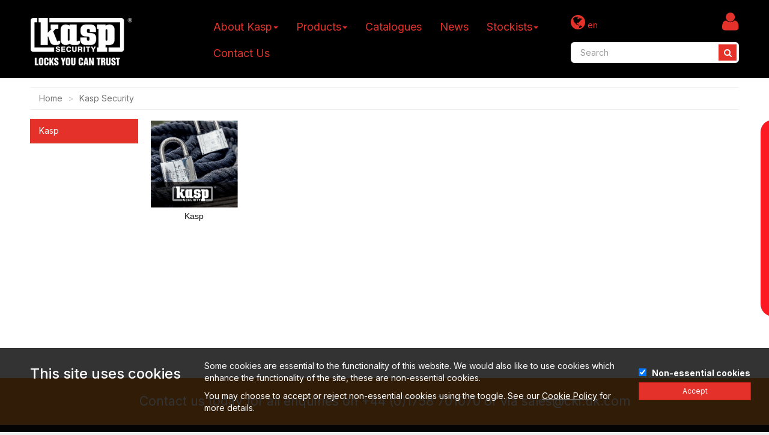

--- FILE ---
content_type: text/html; charset=UTF-8
request_url: https://www.kaspsecurity.co.uk/products/
body_size: 13081
content:
<!DOCTYPE html>
<html lang="en">
<head>
<meta charset="utf-8">
<meta http-equiv="X-UA-Compatible" content="IE=edge">
<meta name="description" content="Created by Carl Kammerling International Ltd, Kasp locks are designed and manufactured to the highest standards. Precision engineered from premium grade materials, ensuring exceptional strength and outstanding reliability, Kasp locks are renowned for being locks you can trust."/>
<meta name="keywords" content="carl kammerling,kammering,ck,ck tools,ck magma,kasp,kasp security,avit,avit tools"/>
<meta name="author" content="Aspin Interactive www.aspininteractive.com"/>
<title>Products | Kasp Security</title>
<link rel="stylesheet" type="text/css" href="https://www.kaspsecurity.co.uk/javascript/jquery/fancybox-2.1.5/source/jquery.fancybox.css?v=2.1.5" media="screen" />
<link rel="stylesheet" type="text/css" href="https://www.kaspsecurity.co.uk/javascript/jquery/fancybox-2.1.5/source/helpers/jquery.fancybox-buttons.css?v=1.0.5" />
<link rel="stylesheet" type="text/css" href="https://www.kaspsecurity.co.uk/javascript/jquery/fancybox-2.1.5/source/helpers/jquery.fancybox-thumbs.css?v=1.0.7" />
<link rel="stylesheet" type="text/css" href="https://www.kaspsecurity.co.uk/javascript/bootstrap-datetimepicker/css/bootstrap-datetimepicker.min.css" />
<link href="https://www.kaspsecurity.co.uk/css/cki2/main.css" rel="stylesheet">
<link rel="stylesheet" href="https://cdn.jsdelivr.net/npm/swiper@8/swiper-bundle.min.css"/>
<script src="https://cdn.jsdelivr.net/npm/swiper@8/swiper-bundle.min.js"></script>
<link rel="stylesheet" href="https://unpkg.com/aos@next/dist/aos.css" />
<link rel="icon" type="image/vnd.microsoft.icon" href="https://www.kaspsecurity.co.uk/graphics/templates/cki2/favicons/kasp-security.ico">
<script type="text/javascript" async>
    
    /*! lazysizes - v5.3.2 */
    !function(e){var t=function(u,D,f){"use strict";var k,H;if(function(){var e;var t={lazyClass:"lazyload",loadedClass:"lazyloaded",loadingClass:"lazyloading",preloadClass:"lazypreload",errorClass:"lazyerror",autosizesClass:"lazyautosizes",fastLoadedClass:"ls-is-cached",iframeLoadMode:0,srcAttr:"data-src",srcsetAttr:"data-srcset",sizesAttr:"data-sizes",minSize:40,customMedia:{},init:true,expFactor:1.5,hFac:.8,loadMode:2,loadHidden:true,ricTimeout:0,throttleDelay:125};H=u.lazySizesConfig||u.lazysizesConfig||{};for(e in t){if(!(e in H)){H[e]=t[e]}}}(),!D||!D.getElementsByClassName){return{init:function(){},cfg:H,noSupport:true}}var O=D.documentElement,i=u.HTMLPictureElement,P="addEventListener",$="getAttribute",q=u[P].bind(u),I=u.setTimeout,U=u.requestAnimationFrame||I,o=u.requestIdleCallback,j=/^picture$/i,r=["load","error","lazyincluded","_lazyloaded"],a={},G=Array.prototype.forEach,J=function(e,t){if(!a[t]){a[t]=new RegExp("(\\s|^)"+t+"(\\s|$)")}return a[t].test(e[$]("class")||"")&&a[t]},K=function(e,t){if(!J(e,t)){e.setAttribute("class",(e[$]("class")||"").trim()+" "+t)}},Q=function(e,t){var a;if(a=J(e,t)){e.setAttribute("class",(e[$]("class")||"").replace(a," "))}},V=function(t,a,e){var i=e?P:"removeEventListener";if(e){V(t,a)}r.forEach(function(e){t[i](e,a)})},X=function(e,t,a,i,r){var n=D.createEvent("Event");if(!a){a={}}a.instance=k;n.initEvent(t,!i,!r);n.detail=a;e.dispatchEvent(n);return n},Y=function(e,t){var a;if(!i&&(a=u.picturefill||H.pf)){if(t&&t.src&&!e[$]("srcset")){e.setAttribute("srcset",t.src)}a({reevaluate:true,elements:[e]})}else if(t&&t.src){e.src=t.src}},Z=function(e,t){return(getComputedStyle(e,null)||{})[t]},s=function(e,t,a){a=a||e.offsetWidth;while(a<H.minSize&&t&&!e._lazysizesWidth){a=t.offsetWidth;t=t.parentNode}return a},ee=function(){var a,i;var t=[];var r=[];var n=t;var s=function(){var e=n;n=t.length?r:t;a=true;i=false;while(e.length){e.shift()()}a=false};var e=function(e,t){if(a&&!t){e.apply(this,arguments)}else{n.push(e);if(!i){i=true;(D.hidden?I:U)(s)}}};e._lsFlush=s;return e}(),te=function(a,e){return e?function(){ee(a)}:function(){var e=this;var t=arguments;ee(function(){a.apply(e,t)})}},ae=function(e){var a;var i=0;var r=H.throttleDelay;var n=H.ricTimeout;var t=function(){a=false;i=f.now();e()};var s=o&&n>49?function(){o(t,{timeout:n});if(n!==H.ricTimeout){n=H.ricTimeout}}:te(function(){I(t)},true);return function(e){var t;if(e=e===true){n=33}if(a){return}a=true;t=r-(f.now()-i);if(t<0){t=0}if(e||t<9){s()}else{I(s,t)}}},ie=function(e){var t,a;var i=99;var r=function(){t=null;e()};var n=function(){var e=f.now()-a;if(e<i){I(n,i-e)}else{(o||r)(r)}};return function(){a=f.now();if(!t){t=I(n,i)}}},e=function(){var v,m,c,h,e;var y,z,g,p,C,b,A;var n=/^img$/i;var d=/^iframe$/i;var E="onscroll"in u&&!/(gle|ing)bot/.test(navigator.userAgent);var _=0;var w=0;var M=0;var N=-1;var L=function(e){M--;if(!e||M<0||!e.target){M=0}};var x=function(e){if(A==null){A=Z(D.body,"visibility")=="hidden"}return A||!(Z(e.parentNode,"visibility")=="hidden"&&Z(e,"visibility")=="hidden")};var W=function(e,t){var a;var i=e;var r=x(e);g-=t;b+=t;p-=t;C+=t;while(r&&(i=i.offsetParent)&&i!=D.body&&i!=O){r=(Z(i,"opacity")||1)>0;if(r&&Z(i,"overflow")!="visible"){a=i.getBoundingClientRect();r=C>a.left&&p<a.right&&b>a.top-1&&g<a.bottom+1}}return r};var t=function(){var e,t,a,i,r,n,s,o,l,u,f,c;var d=k.elements;if((h=H.loadMode)&&M<8&&(e=d.length)){t=0;N++;for(;t<e;t++){if(!d[t]||d[t]._lazyRace){continue}if(!E||k.prematureUnveil&&k.prematureUnveil(d[t])){R(d[t]);continue}if(!(o=d[t][$]("data-expand"))||!(n=o*1)){n=w}if(!u){u=!H.expand||H.expand<1?O.clientHeight>500&&O.clientWidth>500?500:370:H.expand;k._defEx=u;f=u*H.expFactor;c=H.hFac;A=null;if(w<f&&M<1&&N>2&&h>2&&!D.hidden){w=f;N=0}else if(h>1&&N>1&&M<6){w=u}else{w=_}}if(l!==n){y=innerWidth+n*c;z=innerHeight+n;s=n*-1;l=n}a=d[t].getBoundingClientRect();if((b=a.bottom)>=s&&(g=a.top)<=z&&(C=a.right)>=s*c&&(p=a.left)<=y&&(b||C||p||g)&&(H.loadHidden||x(d[t]))&&(m&&M<3&&!o&&(h<3||N<4)||W(d[t],n))){R(d[t]);r=true;if(M>9){break}}else if(!r&&m&&!i&&M<4&&N<4&&h>2&&(v[0]||H.preloadAfterLoad)&&(v[0]||!o&&(b||C||p||g||d[t][$](H.sizesAttr)!="auto"))){i=v[0]||d[t]}}if(i&&!r){R(i)}}};var a=ae(t);var S=function(e){var t=e.target;if(t._lazyCache){delete t._lazyCache;return}L(e);K(t,H.loadedClass);Q(t,H.loadingClass);V(t,B);X(t,"lazyloaded")};var i=te(S);var B=function(e){i({target:e.target})};var T=function(e,t){var a=e.getAttribute("data-load-mode")||H.iframeLoadMode;if(a==0){e.contentWindow.location.replace(t)}else if(a==1){e.src=t}};var F=function(e){var t;var a=e[$](H.srcsetAttr);if(t=H.customMedia[e[$]("data-media")||e[$]("media")]){e.setAttribute("media",t)}if(a){e.setAttribute("srcset",a)}};var s=te(function(t,e,a,i,r){var n,s,o,l,u,f;if(!(u=X(t,"lazybeforeunveil",e)).defaultPrevented){if(i){if(a){K(t,H.autosizesClass)}else{t.setAttribute("sizes",i)}}s=t[$](H.srcsetAttr);n=t[$](H.srcAttr);if(r){o=t.parentNode;l=o&&j.test(o.nodeName||"")}f=e.firesLoad||"src"in t&&(s||n||l);u={target:t};K(t,H.loadingClass);if(f){clearTimeout(c);c=I(L,2500);V(t,B,true)}if(l){G.call(o.getElementsByTagName("source"),F)}if(s){t.setAttribute("srcset",s)}else if(n&&!l){if(d.test(t.nodeName)){T(t,n)}else{t.src=n}}if(r&&(s||l)){Y(t,{src:n})}}if(t._lazyRace){delete t._lazyRace}Q(t,H.lazyClass);ee(function(){var e=t.complete&&t.naturalWidth>1;if(!f||e){if(e){K(t,H.fastLoadedClass)}S(u);t._lazyCache=true;I(function(){if("_lazyCache"in t){delete t._lazyCache}},9)}if(t.loading=="lazy"){M--}},true)});var R=function(e){if(e._lazyRace){return}var t;var a=n.test(e.nodeName);var i=a&&(e[$](H.sizesAttr)||e[$]("sizes"));var r=i=="auto";if((r||!m)&&a&&(e[$]("src")||e.srcset)&&!e.complete&&!J(e,H.errorClass)&&J(e,H.lazyClass)){return}t=X(e,"lazyunveilread").detail;if(r){re.updateElem(e,true,e.offsetWidth)}e._lazyRace=true;M++;s(e,t,r,i,a)};var r=ie(function(){H.loadMode=3;a()});var o=function(){if(H.loadMode==3){H.loadMode=2}r()};var l=function(){if(m){return}if(f.now()-e<999){I(l,999);return}m=true;H.loadMode=3;a();q("scroll",o,true)};return{_:function(){e=f.now();k.elements=D.getElementsByClassName(H.lazyClass);v=D.getElementsByClassName(H.lazyClass+" "+H.preloadClass);q("scroll",a,true);q("resize",a,true);q("pageshow",function(e){if(e.persisted){var t=D.querySelectorAll("."+H.loadingClass);if(t.length&&t.forEach){U(function(){t.forEach(function(e){if(e.complete){R(e)}})})}}});if(u.MutationObserver){new MutationObserver(a).observe(O,{childList:true,subtree:true,attributes:true})}else{O[P]("DOMNodeInserted",a,true);O[P]("DOMAttrModified",a,true);setInterval(a,999)}q("hashchange",a,true);["focus","mouseover","click","load","transitionend","animationend"].forEach(function(e){D[P](e,a,true)});if(/d$|^c/.test(D.readyState)){l()}else{q("load",l);D[P]("DOMContentLoaded",a);I(l,2e4)}if(k.elements.length){t();ee._lsFlush()}else{a()}},checkElems:a,unveil:R,_aLSL:o}}(),re=function(){var a;var n=te(function(e,t,a,i){var r,n,s;e._lazysizesWidth=i;i+="px";e.setAttribute("sizes",i);if(j.test(t.nodeName||"")){r=t.getElementsByTagName("source");for(n=0,s=r.length;n<s;n++){r[n].setAttribute("sizes",i)}}if(!a.detail.dataAttr){Y(e,a.detail)}});var i=function(e,t,a){var i;var r=e.parentNode;if(r){a=s(e,r,a);i=X(e,"lazybeforesizes",{width:a,dataAttr:!!t});if(!i.defaultPrevented){a=i.detail.width;if(a&&a!==e._lazysizesWidth){n(e,r,i,a)}}}};var e=function(){var e;var t=a.length;if(t){e=0;for(;e<t;e++){i(a[e])}}};var t=ie(e);return{_:function(){a=D.getElementsByClassName(H.autosizesClass);q("resize",t)},checkElems:t,updateElem:i}}(),t=function(){if(!t.i&&D.getElementsByClassName){t.i=true;re._();e._()}};return I(function(){H.init&&t()}),k={cfg:H,autoSizer:re,loader:e,init:t,uP:Y,aC:K,rC:Q,hC:J,fire:X,gW:s,rAF:ee}}(e,e.document,Date);e.lazySizes=t,"object"==typeof module&&module.exports&&(module.exports=t)}("undefined"!=typeof window?window:{});
    
</script>
<!--[if lt IE 9]>
<script src="https://oss.maxcdn.com/html5shiv/3.7.2/html5shiv.min.js"></script>
<script src="https://oss.maxcdn.com/respond/1.4.2/respond.min.js"></script>
<![endif]-->
</head>
<body id="is3-productgrouplistnode" class=" is3-left-col-present kasp">
<header id="is3-sec-top-1">
<div class="container-fluid margins">
<div class="row flex">
<div class=" is3-sec-top-1-left col-xs-12 col-sm-3">
<a href="https://www.kaspsecurity.co.uk/" class="logo"><img src="https://www.kaspsecurity.co.uk/graphics/templates/cki2/header/kasp/logo.png" alt="Kasp Security" title="Kasp Security" class="img-responsive"></a>
</div>
<div class="col-sm-6">
<div class="hidden-sm hidden-xs">
<div class="navbar navbar-default">
<div class="row flex">
<div class="navbar-header">
<button type="button" class="navbar-toggle" data-toggle="collapse" data-target=".navbar-responsive-collapse">
<span class="icon-bar"></span> <span class="icon-bar"></span> <span class="icon-bar"></span>
</button>
</div>
<div class="navbar-collapse collapse navbar-responsive-collapse">
<ul class="nav navbar-nav">
<li class="dropdown ">
<a href="#" class="dropdown-toggle hidden-lg hidden-md" data-toggle="dropdown" role="button" aria-haspopup="true" aria-expanded="false">About Kasp<span class="caret"></span></a>
<ul class="dropdown-menu">
<li><a href="https://www.kaspsecurity.co.uk/about-kasp/choose-the-right-product">Choose the Right Product</a></li>
<li><a href="https://www.kaspsecurity.co.uk/about-kasp/glossary">Glossary</a></li>
<li><a href="https://www.kaspsecurity.co.uk/about-kasp/our-guarantee">Our Guarantee</a></li>
<li><a href="https://www.kaspsecurity.co.uk/about-kasp/ratings">Ratings</a></li>
</ul>
<a href="https://www.kaspsecurity.co.uk/about-kasp" class="hidden-sm hidden-xs">About Kasp<span class="caret"></span></a>
</li>
<li class="dropdown ">
<a href="#" class="dropdown-toggle hidden-lg hidden-md" data-toggle="dropdown" role="button" aria-haspopup="true" aria-expanded="false">Products<span class="caret"></span></a>
<ul class="dropdown-menu">
<li><a href="https://www.kaspsecurity.co.uk/products/kasp">Kasp</a></li>
</ul>
<a href="https://www.kaspsecurity.co.uk/products" class="hidden-sm hidden-xs">Products<span class="caret"></span></a>
</li>
<li class="">
<a href="https://www.kaspsecurity.co.uk/catalogues">Catalogues</a>
</li>
<li class="">
<a href="https://www.kaspsecurity.co.uk/news">News</a>
</li>
<li class="dropdown ">
<a href="#" class="dropdown-toggle hidden-lg hidden-md" data-toggle="dropdown" role="button" aria-haspopup="true" aria-expanded="false">Stockists<span class="caret"></span></a>
<ul class="dropdown-menu">
<li><a href="https://www.kaspsecurity.co.uk/stockists/stockist-search">Stockist Search</a></li>
<li><a href="https://www.kaspsecurity.co.uk/stockists/national-and-online">National &amp;amp; Online</a></li>
<li><a href="https://www.kaspsecurity.co.uk/stockists/become-a-stockist">Become a Stockist</a></li>
</ul>
<a href="https://www.kaspsecurity.co.uk/stockists" class="hidden-sm hidden-xs">Stockists<span class="caret"></span></a>
</li>
<li class="last ">
<a href="https://www.kaspsecurity.co.uk/contact-us">Contact Us</a>
</li>
<li>&nbsp;</li>
</ul>
</div>
</div>
</div>  
</div>
</div>
<div class=" is3-sec-top-1-right col-xs-12 col-sm-3">
<div class="row">
<div class="col-xs-12">
<ul class="current-user pull-right">
<a href="https://www.kaspsecurity.co.uk/trade/login.php" title="Login / Register" class="account-link" ><span class="fa fa-user"></span></a>
</ul>                        <a href="#" class="dropdown-toggle locales pull-left" id="dropdownMenu2" data-toggle="dropdown"
aria-haspopup="true" aria-expanded="true">
<i class="fa fa-globe fa-2x"></i>
en
</a>
<ul class="dropdown-menu language-dropdown-menu" aria-labelledby="dropdownMenu2">
<li><a href="#" class="is3-locale-item en is3-locale-item-selected" title="English">English</a></li>
<li><a href="https://www.kaspsecurity.co.uk/test/change_lang/lang:fr/mid:" class="is3-locale-item fr" title="Français">Français</a></li>
</ul>                    </div>
</div>
<div class="row">
<div class="col-xs-12 pull-right">
<div class="is3-search-input"><form action="https://www.kaspsecurity.co.uk/search/" method="POST"><div class="input-group col-md-12"><input type="search" class="form-control" id="search" name="search_term" placeholder="Search"/><span class="input-group-btn"><button class="btn btn-default" type="submit"><i class="fa fa-search" aria-hidden="true"></i></button></span></div></form></div>  
</div>
</div>
</div>
</div>
</div>
</header>
<header id="is3-sec-top-2">
<div class="container-fluid margins">
<div class="row hidden-md hidden-lg">
<div class="col-xs-12">
<div class="navbar navbar-default">
<div class="row">
<div class="navbar-header">
<button type="button" class="navbar-toggle" data-toggle="collapse" data-target=".navbar-responsive-collapse">
<span class="icon-bar"></span> <span class="icon-bar"></span> <span class="icon-bar"></span>
</button>
<div class="mobile-basket">
</div>
</div>
<div class="navbar-collapse collapse navbar-responsive-collapse">
<ul class="nav navbar-nav">
<li class="dropdown ">
<a href="#" class="dropdown-toggle hidden-lg hidden-md" data-toggle="dropdown" role="button" aria-haspopup="true" aria-expanded="false">About Kasp <span class="caret"></span></a>
<ul class="dropdown-menu">
<li><a href="https://www.kaspsecurity.co.uk/about-kasp/choose-the-right-product">Choose the Right Product</a></li>
<li><a href="https://www.kaspsecurity.co.uk/about-kasp/glossary">Glossary</a></li>
<li><a href="https://www.kaspsecurity.co.uk/about-kasp/our-guarantee">Our Guarantee</a></li>
<li><a href="https://www.kaspsecurity.co.uk/about-kasp/ratings">Ratings</a></li>
</ul>
<a href="https://www.kaspsecurity.co.uk/about-kasp" class="hidden-sm hidden-xs">About Kasp <span class="caret"></span></a>
</li>
<li class="dropdown ">
<a href="#" class="dropdown-toggle hidden-lg hidden-md" data-toggle="dropdown" role="button" aria-haspopup="true" aria-expanded="false">Products <span class="caret"></span></a>
<ul class="dropdown-menu">
<li><a href="https://www.kaspsecurity.co.uk/products/kasp">Kasp</a></li>
</ul>
<a href="https://www.kaspsecurity.co.uk/products" class="hidden-sm hidden-xs">Products <span class="caret"></span></a>
</li>
<li class="">
<a href="https://www.kaspsecurity.co.uk/catalogues">Catalogues</a>
</li>
<li class="">
<a href="https://www.kaspsecurity.co.uk/news">News</a>
</li>
<li class="dropdown ">
<a href="#" class="dropdown-toggle hidden-lg hidden-md" data-toggle="dropdown" role="button" aria-haspopup="true" aria-expanded="false">Stockists <span class="caret"></span></a>
<ul class="dropdown-menu">
<li><a href="https://www.kaspsecurity.co.uk/stockists/stockist-search">Stockist Search</a></li>
<li><a href="https://www.kaspsecurity.co.uk/stockists/national-and-online">National &amp; Online</a></li>
<li><a href="https://www.kaspsecurity.co.uk/stockists/become-a-stockist">Become a Stockist</a></li>
</ul>
<a href="https://www.kaspsecurity.co.uk/stockists" class="hidden-sm hidden-xs">Stockists <span class="caret"></span></a>
</li>
<li class="last ">
<a href="https://www.kaspsecurity.co.uk/contact-us">Contact Us</a>
</li>
<li>&nbsp;</li>
</ul>
</div>
</div>
</div>  
</div>
</div>
</div>
</header>
<main>
<article>
<div class="container-fluid margins">
<div class="row">
<div class="col-md-12 is3-breadcrumb-container">
<ol class="breadcrumb">
<li><a href="https://www.kaspsecurity.co.uk/">Home</a></li>
<li><a href="https://www.kaspsecurity.co.uk/">Kasp Security</a></li>
</ol>
</div>
<div class="clearfix"></div>
<div class=" col-md-2 is3-side-navigation-container ">
<div class="is3-side-navigation-inner">
<ul class="hidden-xs hidden-sm nav nav-stacked is3-nav-side">
<li><a href="https://www.kaspsecurity.co.uk/products/kasp/">Kasp</a></li>
</ul>    
<div class="row">
<!-- -->                                </div>
</div>
</div>
<div class="col-sm-12  col-md-10 middle-column">
<div class="row">
</div> <!-- /row -->
<div class="row">
<div class="col-xs-12">
<div class="row">
<!-- -->                                                </div>
</div>
</div>
<div class="row">
<div class="col-md-6">
<div class="row">
<!-- -->                                                </div>
</div>
<div class="col-md-6">
<div class="row">
<!-- -->                                                </div>
</div>
</div> <!-- /row -->
<div class="row">
<div class="is3-productgroup-thumbnail">
<div class="is3-productgroup-thumbnail-img-cont">
<a class="is3-productgroup-thumbnail-img" href="https://www.kaspsecurity.co.uk/products/kasp/">
<picture><img data-src="https://www.kaspsecurity.co.uk/graphics_cache/4/7/7353481-kasp_cat-2-3-367.png" src="[data-uri]" title="Kasp" alt="Kasp" class="lazyload img-responsive portrait-image"  border="0" /></picture>
</a>
</div>
<a class="is3-productgroup-thumbnail-title" href="https://www.kaspsecurity.co.uk/products/kasp/"><h2>Kasp</h2></a>
</div>
</div> <!-- /row -->
<img src="https://www.kaspsecurity.co.uk/order/continue_shopping/track/" width="1" height="1"/>
</article>
</main>
<footer id="is3-sec-footer-0" class="hidden-print">
<div class="container-fluid text-center">
<div class="row">
<div class="col-xs-12">
Contact us today for all enquiries on +44 (0)1758 701070 or via <a href="/cdn-cgi/l/email-protection#d6a5b7bab3a596b5bdbff8a3bdf8b5b9bb"><span class="__cf_email__" data-cfemail="bccfddd0d9cffcdfd7d592c9d792dfd3d1">[email&#160;protected]</span></a>
</div>
</div>
</div>
</footer>
<footer id="is3-sec-footer-1" class="hidden-print hidden-xs">
<div class="container2">
<div class="row">
<div class="col-sm-3">
<h5>Products</h5>
<a href="https://www.kaspsecurity.co.uk/products/kasp/cables-and-chains/">Cables & Chains</a>
<a href="https://www.kaspsecurity.co.uk/products/kasp/combination-locks/">Combination Locks</a>
<a href="https://www.kaspsecurity.co.uk/products/kasp/hasps-and-staples/">Hasps & Staples</a>
<a href="https://www.kaspsecurity.co.uk/products/kasp/key-safes/">Key Safes</a>
<a href="https://www.kaspsecurity.co.uk/products/kasp/lockout/">Lockout</a>
<a href="https://www.kaspsecurity.co.uk/products/kasp/miscellaneous/">Miscellaneous</a>
<a href="https://www.kaspsecurity.co.uk/products/kasp/padlocks/">Padlocks</a>
</div>
<div class="col-sm-3">
<h5>Brands</h5>
<a href="https://www.kaspsecurity.co.uk/ck-tools">CK Tools</a>
<a href="https://www.kaspsecurity.co.uk/ck-magma">CK Magma</a>
<a href="https://www.kaspsecurity.co.uk/cki">Carl Kammerling</a>
<a href="https://www.kaspsecurity.co.uk/avit">Avit</a>
</div>
<div class="col-sm-3">
<h5>Information</h5>
<a href="https://www.kaspsecurity.co.uk/stockist-search">Stockist Search</a>
<a href="https://www.kaspsecurity.co.uk/become-a-stockist">Become a Stockist</a>
<a href="https://www.kaspsecurity.co.uk/support/contact-us">Contact Us</a>
<br />
<a href="https://www.kaspsecurity.co.uk/terms-and-conditions">Terms &amp; Conditions</a>
<a href="https://www.kaspsecurity.co.uk/copyright-notice">Copyright Notice</a>
<a href="https://www.kaspsecurity.co.uk/privacy-policy">Privacy Policy</a>
</div>
<div class="col-sm-3">
Follow us<ul class="scl-media">
<li><a href="https://www.kaspsecurity.co.uk/facebook" target="_blank"><i class="fa fa-facebook-square"></i></a></li>
<li><a href="https://www.kaspsecurity.co.uk/twitter" target="_blank"><i class="fa fa-twitter"></i></a></li>
<li><a href="https://www.kaspsecurity.co.uk/youtube" target="_blank"><i class="fa fa-youtube"></i></a></li>
<li><a href="https://www.kaspsecurity.co.uk/linkedin" target="_blank"><i class="fa fa-linkedin-square"></i></a></li>
<li><a href="https://www.kaspsecurity.co.uk/instagram" target="_blank"><i class="fa fa-instagram"></i></a></li>
</ul>                <p>Carl Kammerling International Limited, <br>
C.K House, Glanydon Industrial Estate, PWLLHELI,<br>
LL53 5LH, United Kingdom<br>
<br>
Tel: +44 (0)1758 701070<br>
Email: <a id="mail-to-link" href="/cdn-cgi/l/email-protection#dfacbeb3baac9fbcb4b6f1aab4f1bcb0b2"><span class="__cf_email__" data-cfemail="186b79747d6b587b7371366d73367b7775">[email&#160;protected]</span></a>
</p>
</div>
</div>
</div> <!-- /container -->
</footer>
<footer id="is3-sec-footer-1-mobile" class="hidden-print visible-xs">
<div class="container2">
<div class="panel-group" id="accordion" role="tablist" aria-multiselectable="true">
<div class="panel panel-default">
<div class="panel-heading" role="tab" id="heading-1">
<h4 class="panel-title text-center">
<a role="button" data-toggle="collapse" data-parent="#accordion" href="#collapseOne" aria-expanded="true" aria-controls="collapseOne">
Products<i class="fa fa-caret-down" aria-hidden="true"></i>
</a>
</h4>
</div>
<div id="collapseOne" class="panel-collapse collapse in" role="tabpanel" aria-labelledby="heading-1">
<div class="list-group text-center">
<a href="https://www.kaspsecurity.co.uk/products/kasp/cables-and-chains/" class="list-group-item">Cables & Chains</a>
<a href="https://www.kaspsecurity.co.uk/products/kasp/combination-locks/" class="list-group-item">Combination Locks</a>
<a href="https://www.kaspsecurity.co.uk/products/kasp/hasps-and-staples/" class="list-group-item">Hasps & Staples</a>
<a href="https://www.kaspsecurity.co.uk/products/kasp/key-safes/" class="list-group-item">Key Safes</a>
<a href="https://www.kaspsecurity.co.uk/products/kasp/lockout/" class="list-group-item">Lockout</a>
<a href="https://www.kaspsecurity.co.uk/products/kasp/miscellaneous/" class="list-group-item">Miscellaneous</a>
<a href="https://www.kaspsecurity.co.uk/products/kasp/padlocks/" class="list-group-item">Padlocks</a>
</div>
</div>
</div>
<div class="panel panel-default">
<div class="panel-heading" role="tab" id="heading-2">
<h4 class="panel-title text-center">
<a class="collapsed" role="button" data-toggle="collapse" data-parent="#accordion" href="#collapseTwo" aria-expanded="false" aria-controls="collapseTwo">
Brands<i class="fa fa-caret-down" aria-hidden="true"></i>
</a>
</h4>
</div>
<div id="collapseTwo" class="panel-collapse collapse" role="tabpanel" aria-labelledby="heading-2">
<div class="list-group text-center">
<a href="https://www.kaspsecurity.co.uk/ck-tools" class="list-group-item">CK Tools</a>
<a href="https://www.kaspsecurity.co.uk/ck-magma" class="list-group-item">CK Magma</a>
<a href="https://www.kaspsecurity.co.uk/ck-classic" class="list-group-item">CK Classic</a>
<a href="https://www.kaspsecurity.co.uk/avit" class="list-group-item">Avit</a>
</div>
</div>
</div>
<div class="panel panel-default">
<div class="panel-heading" role="tab" id="heading-3">
<h4 class="panel-title text-center">
<a class="collapsed" role="button" data-toggle="collapse" data-parent="#accordion" href="#collapseThree" aria-expanded="false" aria-controls="collapseThree">
Information<i class="fa fa-caret-down" aria-hidden="true"></i>
</a>
</h4>
</div>
<div id="collapseThree" class="panel-collapse collapse" role="tabpanel" aria-labelledby="heading-3">
<div class="list-group text-center">
<a href="https://www.kaspsecurity.co.uk/stockist-search" class="list-group-item">Stockist Search</a>
<a href="https://www.kaspsecurity.co.uk/become-a-stockist" class="list-group-item">Become a Stockist</a>
<a href="https://www.kaspsecurity.co.uk/contact-us" class="list-group-item">Contact Us</a>
<br />
<a href="https://www.kaspsecurity.co.uk/terms-and-conditions" class="list-group-item">Terms &amp; Conditions</a>
<a href="https://www.kaspsecurity.co.uk/copyright-notice" class="list-group-item">Copyright Notice</a>
<a href="https://www.kaspsecurity.co.uk/privacy-policy" class="list-group-item">Privacy Policy</a>
</div>
</div>
</div>
</div>
<div class="text-center contact-info">
<p>Carl Kammerling International Limited, <br>
C.K House, Glanydon Industrial Estate, PWLLHELI,<br>
LL53 5LH, United Kingdom<br>
<br>
Tel: +44 (0)1758 701070<br>
Email: <a id="mail-to-link" href="/cdn-cgi/l/email-protection#5724363b322417343c3e79223c7934383a"><span class="__cf_email__" data-cfemail="bbc8dad7dec8fbd8d0d295ced095d8d4d6">[email&#160;protected]</span></a>
</p>
<h5>Follow us on...</h5>
<ul class="scl-media">
<li><a href="https://www.kaspsecurity.co.uk/facebook" target="_blank"><i class="fa fa-facebook-square"></i></a></li>
<li><a href="https://www.kaspsecurity.co.uk/twitter" target="_blank"><i class="fa fa-twitter"></i></a></li>
<li><a href="https://www.kaspsecurity.co.uk/youtube" target="_blank"><i class="fa fa-youtube"></i></a></li>
<li><a href="https://www.kaspsecurity.co.uk/linkedin" target="_blank"><i class="fa fa-linkedin-square"></i></a></li>
<li><a href="https://www.kaspsecurity.co.uk/instagram" target="_blank"><i class="fa fa-instagram"></i></a></li>
</ul>        </div>
</div> <!-- /container -->
</footer>
<footer id="is3-sec-footer-2">
<div class="container2">
<div class="inner-container">
<div class="row">
<div class="col-xs-12 col-lg-9">
<p>&copy; 2026 Carl Kammerling International Limited  is registered in England and Wales under company number 00764323 | <a href="https://www.kaspsecurity.co.uk/privacy-policy">Privacy Policy</a> | <a href="https://www.kaspsecurity.co.uk/terms-and-conditions">Terms &amp; Conditions</a></p>
</div>
<div class="col-xs-12 col-lg-3">
<div id="aspin-links">
<div class="powered-by">
<a href="http://www.aspin.co.uk/intersell-b2b-trade-and-retail-ecommerce/" target="_blank">
<svg xmlns="http://www.w3.org/2000/svg" id="Layer_1" data-name="Layer 1" viewBox="0 0 128.88 12.23" class="svg powered-by-intersell"><title>Powered By InterSell</title><path class="cls-1" d="M42.56,10.82a0.59,0.59,0,1,1-1.17,0V2.43a0.59,0.59,0,1,1,1.17,0v8.39Z" transform="translate(0 -0.89)"></path><path class="cls-1" d="M44.1,4.87a0.59,0.59,0,1,1,1.17,0V5.15h0a2.49,2.49,0,0,1,4.45,1.72V10.8a0.59,0.59,0,1,1-1.17,0V6.95a1.64,1.64,0,0,0-3.28,0h0v3.86a0.59,0.59,0,1,1-1.17,0V4.87Z" transform="translate(0 -0.89)"></path><path class="cls-1" d="M51.64,2.74a0.59,0.59,0,1,1,1.17,0V4.27h0.48a0.51,0.51,0,1,1,0,1H52.82V10.8a0.59,0.59,0,1,1-1.17,0V5.29H51.16a0.51,0.51,0,1,1,0-1h0.48V2.74Z" transform="translate(0 -0.89)"></path><path class="cls-1" d="M55.48,8.27a2,2,0,0,0,1.83,2.16h0.26c1.56,0,2-1,2.4-1a0.47,0.47,0,0,1,.43.51h0c0,0.57-1.45,1.45-2.84,1.45-2.26,0-3.25-1.75-3.25-3.62a3.35,3.35,0,0,1,3.18-3.62,3.23,3.23,0,0,1,3.05,3.4V7.61a0.54,0.54,0,0,1-.65.63H55.48v0Zm3.89-.88a2,2,0,0,0-1.81-2.17H57.49a2,2,0,0,0-2,2q0,0.09,0,.19h3.88Z" transform="translate(0 -0.89)"></path><path class="cls-1" d="M61.66,4.87a0.59,0.59,0,1,1,1.17,0v0.6h0a2.1,2.1,0,0,1,1.6-1.22,0.59,0.59,0,0,1,.65.6,0.71,0.71,0,0,1-.73.64,1.84,1.84,0,0,0-1.55,2v3.37a0.59,0.59,0,1,1-1.17,0v-6h0Z" transform="translate(0 -0.89)"></path><path class="cls-1" d="M71.29,3a0.92,0.92,0,0,1-.84,1H70.4c-0.55,0-1-.4-1.77-0.4a1,1,0,0,0-1.09.86C67.54,5.89,72,5,72,8.44a3.16,3.16,0,0,1-3.22,3.1H68.58c-1,0-3.24-.24-3.24-1.49a0.89,0.89,0,0,1,.83-0.95h0.06c0.63,0,1.37.52,2.24,0.52a1.18,1.18,0,0,0,1.36-1.15c0-1.57-4.45-.63-4.45-3.72a3.08,3.08,0,0,1,3.15-3h0.15C69.43,1.72,71.29,2,71.29,3Z" transform="translate(0 -0.89)"></path><path class="cls-1" d="M74.33,8.46a1.66,1.66,0,0,0,1.81,1.41c1,0,1.67-.77,2.17-0.77a0.85,0.85,0,0,1,.79.83c0,0.83-1.7,1.62-3.13,1.62a3.49,3.49,0,0,1-3.6-3.37q0-.15,0-0.31a3.45,3.45,0,1,1,6.88-.52q0,0.15,0,.29a0.74,0.74,0,0,1-.84.85H74.33v0Zm3-1.28A1.52,1.52,0,0,0,75.8,5.72a1.54,1.54,0,0,0-1.52,1.46h3Z" transform="translate(0 -0.89)"></path><path class="cls-1" d="M79.91,2.17a1,1,0,1,1,1.92,0v8.21a1,1,0,1,1-1.92,0V2.17Z" transform="translate(0 -0.89)"></path><path class="cls-1" d="M82.87,2.17a1,1,0,1,1,1.92,0v8.21a1,1,0,1,1-1.92,0V2.17Z" transform="translate(0 -0.89)"></path><path class="cls-1" d="M0,5.76H2.5A1.56,1.56,0,0,1,4.25,7.45,1.56,1.56,0,0,1,2.5,9.14H0.72v2.33H0V5.76ZM0.72,8.49H2.21a1.06,1.06,0,1,0,0-2.09H0.72V8.49Z" transform="translate(0 -0.89)"></path><path class="cls-1" d="M6.57,7.24a2,2,0,0,1,2,2q0,0.09,0,.18a2,2,0,1,1-4,0A2,2,0,0,1,6.39,7.25H6.57Zm0,3.73A1.36,1.36,0,0,0,7.86,9.41a1.31,1.31,0,1,0-2.57,0,1.36,1.36,0,0,0,1.15,1.54H6.57Z" transform="translate(0 -0.89)"></path><path class="cls-1" d="M13.2,11.47H12.48L11.64,8.18h0l-0.85,3.29H10.05L8.72,7.33H9.47l0.93,3.38h0l0.83-3.38H12l0.86,3.38h0l0.93-3.38h0.7Z" transform="translate(0 -0.89)"></path><path class="cls-1" d="M18.41,10.15a1.67,1.67,0,0,1-1.77,1.41,1.94,1.94,0,0,1-2-2.17,2,2,0,0,1,1.84-2.15h0.1a2,2,0,0,1,1.87,2.37H15.38A1.22,1.22,0,0,0,16.46,11h0.26a1,1,0,0,0,1-.81h0.69ZM17.72,9a1.17,1.17,0,0,0-2.33,0h2.33V9Z" transform="translate(0 -0.89)"></path><path class="cls-1" d="M18.88,7.33h0.64V8.2h0A1.5,1.5,0,0,1,21,7.2V7.92a1.39,1.39,0,0,0-1.5,1.67v1.88H18.88V7.33Z" transform="translate(0 -0.89)"></path><path class="cls-1" d="M24.67,10.15a1.67,1.67,0,0,1-1.77,1.41,1.94,1.94,0,0,1-2-2.17,2,2,0,0,1,1.84-2.15h0.1A2,2,0,0,1,24.72,9.6H21.64A1.22,1.22,0,0,0,22.71,11h0.22A1,1,0,0,0,24,10.15h0.67ZM24,9a1.19,1.19,0,0,0-2.37,0H24V9Z" transform="translate(0 -0.89)"></path><path class="cls-1" d="M28.85,11.47H28.17v-0.6h0a1.39,1.39,0,0,1-1.32.66,1.94,1.94,0,0,1-1.9-2.17A1.91,1.91,0,0,1,26.6,7.23l0.24,0a1.58,1.58,0,0,1,1.34.65h0V5.76h0.68v5.71h0ZM26.93,11a1.35,1.35,0,0,0,1.26-1.56,1.3,1.3,0,1,0-2.54,0,1.35,1.35,0,0,0,1.13,1.54h0.15Z" transform="translate(0 -0.89)"></path><path class="cls-1" d="M31.59,5.76h0.68V7.87h0a1.39,1.39,0,0,1,1.32-.66,1.94,1.94,0,0,1,1.9,2.17,1.91,1.91,0,0,1-1.65,2.13l-0.24,0a1.58,1.58,0,0,1-1.31-.66h0v0.6h-0.7V5.76Zm1.92,2.11a1.35,1.35,0,0,0-1.26,1.56,1.3,1.3,0,1,0,2.54,0,1.35,1.35,0,0,0-1.12-1.54Z" transform="translate(0 -0.89)"></path><path class="cls-1" d="M37.65,12c-0.31.81-.59,1.1-1.2,1.1A1.36,1.36,0,0,1,36,13V12.43a1.39,1.39,0,0,0,.4.1,0.59,0.59,0,0,0,.56-0.38l0.28-.7L35.58,7.34h0.77l1.21,3.38h0l1.16-3.39h0.72Z" transform="translate(0 -0.89)"></path><path class="cls-1" d="M90.07,11.2a1.87,1.87,0,0,1-1.17.35A2.14,2.14,0,0,1,88,11.39a1.7,1.7,0,0,1-.61-0.45,1.91,1.91,0,0,1-.37-0.69,3.34,3.34,0,0,1-.14-0.87,2.5,2.5,0,0,1,.14-0.86,2.08,2.08,0,0,1,.4-0.68,1.83,1.83,0,0,1,.62-0.45,1.88,1.88,0,0,1,.78-0.16,1.7,1.7,0,0,1,.92.23,1.82,1.82,0,0,1,.58.58,2.29,2.29,0,0,1,.3.77,3.3,3.3,0,0,1,.07.79h-3.1a1.65,1.65,0,0,0,.06.52,1.16,1.16,0,0,0,.23.43,1.13,1.13,0,0,0,.41.3,1.4,1.4,0,0,0,.58.11,1.18,1.18,0,0,0,.71-0.2A1,1,0,0,0,90,10.15h0.67A1.66,1.66,0,0,1,90.07,11.2ZM89.9,8.54a1.18,1.18,0,0,0-.25-0.37,1.2,1.2,0,0,0-.37-0.25,1.17,1.17,0,0,0-.47-0.09,1.19,1.19,0,0,0-.48.09,1.11,1.11,0,0,0-.36.25,1.22,1.22,0,0,0-.24.37,1.42,1.42,0,0,0-.1.45H90A1.41,1.41,0,0,0,89.9,8.54Z" transform="translate(0 -0.89)"></path><path class="cls-1" d="M94.84,6.56a1.77,1.77,0,0,0-1-.3,1.85,1.85,0,0,0-.88.19,1.72,1.72,0,0,0-.6.52A2.22,2.22,0,0,0,92,7.7a3.33,3.33,0,0,0-.11.86,3.73,3.73,0,0,0,.11.92,2.21,2.21,0,0,0,.35.76,1.72,1.72,0,0,0,.6.52,1.87,1.87,0,0,0,.88.19,1.7,1.7,0,0,0,.67-0.12,1.5,1.5,0,0,0,.5-0.34A1.59,1.59,0,0,0,95.31,10a2.19,2.19,0,0,0,.14-0.66h0.76A2.6,2.6,0,0,1,95.47,11a2.4,2.4,0,0,1-1.73.6,2.74,2.74,0,0,1-1.16-.23,2.28,2.28,0,0,1-.82-0.63,2.71,2.71,0,0,1-.49-0.94,4,4,0,0,1-.16-1.17,3.82,3.82,0,0,1,.18-1.17,2.84,2.84,0,0,1,.52-1,2.4,2.4,0,0,1,.85-0.64,2.74,2.74,0,0,1,1.16-.24,2.94,2.94,0,0,1,.85.12,2.28,2.28,0,0,1,.71.35,2,2,0,0,1,.52.58,2.13,2.13,0,0,1,.27.8H95.4A1.41,1.41,0,0,0,94.84,6.56Z" transform="translate(0 -0.89)"></path><path class="cls-1" d="M96.79,8.55a1.92,1.92,0,0,1,.38-0.69,1.81,1.81,0,0,1,.63-0.46,2.32,2.32,0,0,1,1.73,0,1.82,1.82,0,0,1,.63.46,1.92,1.92,0,0,1,.38.69,2.74,2.74,0,0,1,.13.85,2.7,2.7,0,0,1-.13.85,1.92,1.92,0,0,1-.38.68,1.76,1.76,0,0,1-.63.46,2.37,2.37,0,0,1-1.73,0,1.75,1.75,0,0,1-.63-0.46,1.92,1.92,0,0,1-.38-0.68,2.73,2.73,0,0,1-.13-0.85A2.77,2.77,0,0,1,96.79,8.55Zm0.69,1.52a1.39,1.39,0,0,0,.28.49,1.18,1.18,0,0,0,.41.3,1.25,1.25,0,0,0,1,0,1.18,1.18,0,0,0,.41-0.3,1.4,1.4,0,0,0,.28-0.49,2.29,2.29,0,0,0,0-1.34,1.45,1.45,0,0,0-.28-0.49,1.18,1.18,0,0,0-.41-0.3,1.25,1.25,0,0,0-1,0,1.18,1.18,0,0,0-.41.3,1.43,1.43,0,0,0-.28.49A2.27,2.27,0,0,0,97.49,10.07Z" transform="translate(0 -0.89)"></path><path class="cls-1" d="M102,7.33V7.93h0a1.61,1.61,0,0,1,2-.54,0.89,0.89,0,0,1,.44.54A1.44,1.44,0,0,1,105,7.41a1.54,1.54,0,0,1,.75-0.18,2.17,2.17,0,0,1,.56.07,1.17,1.17,0,0,1,.43.21,1,1,0,0,1,.28.37,1.36,1.36,0,0,1,.1.55v3h-0.68V8.75a1.9,1.9,0,0,0,0-.36,0.72,0.72,0,0,0-.12-0.29A0.61,0.61,0,0,0,106,7.9a1,1,0,0,0-.4-0.07,1.07,1.07,0,0,0-.79.29,1,1,0,0,0-.29.77v2.58h-0.68V8.75a1.8,1.8,0,0,0,0-.37,0.79,0.79,0,0,0-.12-0.29,0.59,0.59,0,0,0-.24-0.19,0.91,0.91,0,0,0-.38-0.07,1,1,0,0,0-.51.12,1.14,1.14,0,0,0-.34.29,1.15,1.15,0,0,0-.19.35,1,1,0,0,0-.06.3v2.58h-0.68V7.33H102Z" transform="translate(0 -0.89)"></path><path class="cls-1" d="M108.63,7.33V7.93h0a1.61,1.61,0,0,1,2-.54,0.89,0.89,0,0,1,.44.54,1.44,1.44,0,0,1,.55-0.52,1.54,1.54,0,0,1,.75-0.18,2.17,2.17,0,0,1,.56.07,1.17,1.17,0,0,1,.43.21,1,1,0,0,1,.28.37,1.36,1.36,0,0,1,.1.55v3h-0.68V8.75a1.9,1.9,0,0,0,0-.36A0.72,0.72,0,0,0,113,8.1a0.61,0.61,0,0,0-.24-0.2,1,1,0,0,0-.4-0.07,1.07,1.07,0,0,0-.79.29,1,1,0,0,0-.29.77v2.58h-0.68V8.75a1.8,1.8,0,0,0,0-.37,0.79,0.79,0,0,0-.12-0.29,0.59,0.59,0,0,0-.24-0.19,0.91,0.91,0,0,0-.38-0.07,1,1,0,0,0-.51.12,1.14,1.14,0,0,0-.34.29,1.15,1.15,0,0,0-.19.35,1,1,0,0,0-.06.3v2.58H108V7.33h0.64Z" transform="translate(0 -0.89)"></path><path class="cls-1" d="M117.58,11.2a1.87,1.87,0,0,1-1.17.35,2.14,2.14,0,0,1-.86-0.16,1.7,1.7,0,0,1-.61-0.45,1.91,1.91,0,0,1-.37-0.69,3.34,3.34,0,0,1-.14-0.87,2.5,2.5,0,0,1,.14-0.86,2.08,2.08,0,0,1,.4-0.68,1.83,1.83,0,0,1,.62-0.45,1.88,1.88,0,0,1,.78-0.16,1.7,1.7,0,0,1,.92.23,1.82,1.82,0,0,1,.58.58,2.29,2.29,0,0,1,.3.77,3.3,3.3,0,0,1,.07.79h-3.1a1.65,1.65,0,0,0,.06.52,1.16,1.16,0,0,0,.23.43,1.13,1.13,0,0,0,.41.3,1.4,1.4,0,0,0,.58.11,1.18,1.18,0,0,0,.71-0.2,1,1,0,0,0,.36-0.61h0.67A1.66,1.66,0,0,1,117.58,11.2Zm-0.16-2.66a1.18,1.18,0,0,0-.25-0.37,1.2,1.2,0,0,0-.37-0.25,1.17,1.17,0,0,0-.47-0.09,1.19,1.19,0,0,0-.48.09,1.11,1.11,0,0,0-.36.25,1.22,1.22,0,0,0-.24.37,1.42,1.42,0,0,0-.1.45h2.38A1.41,1.41,0,0,0,117.41,8.54Z" transform="translate(0 -0.89)"></path><path class="cls-1" d="M119.4,7.33V8.2h0A1.84,1.84,0,0,1,120,7.45a1.53,1.53,0,0,1,.91-0.22V7.95a1.91,1.91,0,0,0-.7.11,1.09,1.09,0,0,0-.46.33,1.34,1.34,0,0,0-.26.52,2.81,2.81,0,0,0-.08.71v1.84h-0.68V7.33h0.64Z" transform="translate(0 -0.89)"></path><path class="cls-1" d="M123.62,8a1,1,0,0,0-.69-0.22,1.28,1.28,0,0,0-.62.14,1.1,1.1,0,0,0-.4.36,1.5,1.5,0,0,0-.21.52,2.8,2.8,0,0,0-.06.6,2.28,2.28,0,0,0,.07.56,1.5,1.5,0,0,0,.21.48,1.08,1.08,0,0,0,.38.34,1.28,1.28,0,0,0,1.34-.14A1.19,1.19,0,0,0,124,9.95h0.7a1.9,1.9,0,0,1-.57,1.18,1.8,1.8,0,0,1-1.25.42A2.17,2.17,0,0,1,122,11.4a1.62,1.62,0,0,1-.61-0.43A1.85,1.85,0,0,1,121,10.3a2.77,2.77,0,0,1-.12-0.85A3,3,0,0,1,121,8.58a2,2,0,0,1,.36-0.7A1.7,1.7,0,0,1,122,7.4a2,2,0,0,1,.86-0.17,2.5,2.5,0,0,1,.66.08,1.61,1.61,0,0,1,.54.26,1.43,1.43,0,0,1,.39.44,1.65,1.65,0,0,1,.19.64H124A1,1,0,0,0,123.62,8Z" transform="translate(0 -0.89)"></path><path class="cls-1" d="M128.21,11.2a1.87,1.87,0,0,1-1.17.35,2.14,2.14,0,0,1-.86-0.16,1.7,1.7,0,0,1-.61-0.45,1.91,1.91,0,0,1-.37-0.69,3.34,3.34,0,0,1-.14-0.87,2.5,2.5,0,0,1,.14-0.86,2.08,2.08,0,0,1,.4-0.68,1.83,1.83,0,0,1,.62-0.45A1.88,1.88,0,0,1,127,7.23a1.7,1.7,0,0,1,.92.23,1.82,1.82,0,0,1,.58.58,2.29,2.29,0,0,1,.3.77,3.3,3.3,0,0,1,.07.79h-3.1a1.65,1.65,0,0,0,.06.52,1.16,1.16,0,0,0,.23.43,1.13,1.13,0,0,0,.41.3,1.4,1.4,0,0,0,.58.11,1.18,1.18,0,0,0,.71-0.2,1,1,0,0,0,.36-0.61h0.67A1.66,1.66,0,0,1,128.21,11.2ZM128,8.54a1.18,1.18,0,0,0-.25-0.37,1.2,1.2,0,0,0-.37-0.25A1.17,1.17,0,0,0,127,7.83a1.19,1.19,0,0,0-.48.09,1.11,1.11,0,0,0-.36.25,1.22,1.22,0,0,0-.24.37,1.42,1.42,0,0,0-.1.45h2.38A1.41,1.41,0,0,0,128,8.54Z" transform="translate(0 -0.89)"></path></svg>
</a>
</div>
</div>                </div>
</div>
</div>
</div> <!-- /container -->
</footer>
<div class="static-side-menu hidden-xs">
<div class="static-side-menu-inner">
<ul class="scl-media">
<li><a href="https://www.kaspsecurity.co.uk/facebook" target="_blank"><i class="fa fa-facebook-square"></i></a></li>
<li><a href="https://www.kaspsecurity.co.uk/twitter" target="_blank"><i class="fa fa-twitter"></i></a></li>
<li><a href="https://www.kaspsecurity.co.uk/youtube" target="_blank"><i class="fa fa-youtube"></i></a></li>
<li><a href="https://www.kaspsecurity.co.uk/linkedin" target="_blank"><i class="fa fa-linkedin-square"></i></a></li>
<li><a href="https://www.kaspsecurity.co.uk/instagram" target="_blank"><i class="fa fa-instagram"></i></a></li>
</ul>    </div>
<div>
<a href="https://www.kaspsecurity.co.uk/trade/login.php" title="Login / Register" class="account-link" ><span class="fa fa-user"></span></a>
</div>
<div>
<a href="#" class="back-to-top" title="Return to the top of the page">
<span class="fa fa-arrow-circle-o-up"></span>
</a>
</div>
</div>
<div class="hidden-lg hidden-md hidden-sm mobile-back-to-top">
<a href="#" class="back-to-top" title="Return to the top of the page">
<span class="fa fa-arrow-circle-o-up"></span>
</a>
</div>
<div id="issu-catalogue-modal" class="modal fade" role="dialog">
<div class="modal-dialog modal-lg">
<!-- Modal content -->
<div class="modal-content">
<div class="modal-header">
<button type="button" class="close" data-dismiss="modal">&times;</button>
</div>
<div class="modal-body">
<div style="position:relative;padding-top:max(60%,326px);height:0;width:100%">
<iframe id="modal-iframe" allow="clipboard-write" allowfullscreen="true" sandbox="allow-top-navigation allow-top-navigation-by-user-activation allow-downloads allow-scripts allow-same-origin allow-popups allow-modals allow-popups-to-escape-sandbox allow-forms"
style="position:absolute;border:none;width:100%;height:100%;left:0;right:0;top:0;bottom:0;">
</iframe>
</div>
</div>
</div>
</div>
</div>
<!-- jQuery (necessary for Bootstrap's JavaScript plugins) -->
<script data-cfasync="false" src="/cdn-cgi/scripts/5c5dd728/cloudflare-static/email-decode.min.js"></script><script src="https://www.kaspsecurity.co.uk/javascript/jquery/jquery-1.12.3.min.js"></script>
<!-- Include all compiled plugins (below), or include individual files as needed -->
<script src="https://www.kaspsecurity.co.uk/bootstrap/sass/assets/javascripts/bootstrap.min.js"></script>
    <script type="text/javascript">
        
        function loadNonEssentialCookieScripts() {
            // Load Google Analytics GA4
            

    
        <!-- Global site tag (gtag.js) - Google Analytics -->
        $.getScript("https://www.googletagmanager.com/gtag/js?id=G-XW8529QSNB");
        window.dataLayer = window.dataLayer || [];

        function gtag() {
            dataLayer.push(arguments);
        }

        gtag('js', new Date());
    

                
            gtag('config', 'G-XW8529QSNB');
        
    


        
        }
        
    </script>

<script type="text/javascript">
    

    //Set up essential cookies array
    var essentialCookies = ["acceptCookieCookie", "enableNonEssentialCookies", "PHPSESSID"];
        // Set
        function setCookie(cname, cvalue, exdays) {
            var d = new Date();
            d.setTime(d.getTime() + (exdays * 24 * 60 * 60 * 1000));
            var expires = "expires="+d.toUTCString();
            document.cookie = cname + "=" + cvalue + ";" + expires + ";path=/";
        }

        // Get
        function getCookie(cname) {
            var name = cname + "=";
            var ca = document.cookie.split(';');
            for(var i = 0; i < ca.length; i++) {
                var c = ca[i];
                while (c.charAt(0) === ' ') {
                    c = c.substring(1);
                }
                if (c.indexOf(name) === 0) {
                    return c.substring(name.length, c.length);
                }
            }
            return "";
        }

        // Remove
        function removeCookie(cookieName)
        {
            var domainParts = window.location.hostname.split('.').reverse();
            var topLevelDomain = domainParts.shift();
            var domains = [];
            for(let domainPart of domainParts)
            {
                let prevDomain = domains.slice(-1)[0] || topLevelDomain;
                domains.push(domainPart + '.' + prevDomain);
            }

            var path = window.location.pathname;
            var paths = ['/'], pathLength = 1, nextSlashPosition;
            while( (nextSlashPosition = path.indexOf('/', pathLength)) != -1 )
            {
                pathLength = nextSlashPosition + 1;
                paths.push(path.substr(0, pathLength));
            }

            for(let path of paths)
                for(let domain of domains)
                    document.cookie = `${cookieName}=; path=${path}; domain=${domain}; expires=Thu, 01 Jan 1970 00:00:01 GMT;`;
        }

        // Update
        function updateCookie(name, cvalue, exdays) {
            removeCookie(name);
            setCookie(name, cvalue, exdays);
        }

        function removeNonEssentialCookies() {

            //Iterate over all cookies, only leave the three essential ones
            $.each(document.cookie.split(/; */), function()  {
                var splitCookie = this.split('=');

                //Check the cookies against the list of essential cookies, remove if not essential
                if(essentialCookies.indexOf(splitCookie[0]) >= 0) {
                } else {
                    removeCookie(splitCookie[0]);
                }

            });
        }


        $(document).ready(function(){

            var enableNonEssentialCookies = getCookie('enableNonEssentialCookies');
            var nonEssentialToggleButton = $("#non_essential_cookies_toggle");

            $('#cookie_banner_display').click(function(e){
                // Display cookie banner
                $('#cookie-header-bar-wrapper').slideDown(300);
            });

            //Show the cookie banner if cookie is not set
            if(getCookie('acceptCookieCookie') !== "" && getCookie('acceptCookieCookie') != null && window.location.href !== "https://www.kaspsecurity.co.uk/privacy-policy" && window.location.href !== "https://www.kaspsecurity.co.uk/privacy-policy/")  {
            } else {
                
                    //Cookie is not set so slide down
                    $('#cookie-header-bar-wrapper').show(500);
                
            }

            // Check for the default toggle setting (but always set the cookie to false on first load)
            if(enableNonEssentialCookies === "" || enableNonEssentialCookies == null) {
                setCookie('enableNonEssentialCookies',false, 30);
                nonEssentialToggleButton.prop('checked', 1);
            }
            else if(enableNonEssentialCookies === "true") {
                //Load cookie scripts on page load
                loadNonEssentialCookieScripts();
                nonEssentialToggleButton.prop('checked', true);
            }
            else if(enableNonEssentialCookies === "false" && (getCookie('acceptCookieCookie') === "" || getCookie('acceptCookieCookie') == null)) {
                nonEssentialToggleButton.prop('checked', 1);
            }
            else if(enableNonEssentialCookies === "false") {
                nonEssentialToggleButton.prop('checked', false);
            }

            //Listen for links being clicked, action if they are
            $("#cookie_agree_link").click(function(e) {
                //Set the cookie
                setCookie('acceptCookieCookie', true, 30);

                
                //Hide the banner
                $('#cookie-header-bar-wrapper').hide(500);
                

               //Check if non essential toggle is checked (if the button is clicked and toggle defaults to checked)
                if(nonEssentialToggleButton.prop('checked')) {
                    updateCookie('enableNonEssentialCookies', true, 30);

                    //Load cookie scripts when banner is accepted
                    loadNonEssentialCookieScripts();
                }

                return false;
            });

            // Toggle non-essential on or off
            nonEssentialToggleButton.click(function(e) {
                enableNonEssentialCookies = getCookie('enableNonEssentialCookies');
                switch (enableNonEssentialCookies) {
                    case "true":
                        updateCookie('enableNonEssentialCookies', false, 30);
                        nonEssentialToggleButton.prop('checked', false);
                        //Remove all non-essential cookies
                        removeNonEssentialCookies();
                        break;
                    case "false":
                        updateCookie('enableNonEssentialCookies', true, 30);
                        nonEssentialToggleButton.prop('checked', true);
                        break;
                    default:
                        updateCookie('enableNonEssentialCookies', false, 30);
                        nonEssentialToggleButton.prop('checked', false);
                        removeNonEssentialCookies();
                        break;
                }
            });
        });
    
</script>
                    <div id="cookie-header-bar-wrapper" style="background-color: rgba(0,0,0,0.8); padding:20px 20px;position:fixed;bottom:0;display:none;z-index:9999;width:100% ">
<div class="container-fluid">
<div class="row">
<div class="col-sm-3">
<h3 style="color: #ffffff ;margin:10px 0 20px 0; text-align: center">This site uses cookies</h3>
<div class="hidden-xs" style="border-right: 1px solid #ffffff">
</div>
</div>
<div class="col-sm-7" style="color:#ffffff ">
<p>Some cookies are essential to the functionality of this website. We would also like to use cookies which enhance the functionality of the site, these are non-essential cookies.</p>
<p>You may choose to accept or reject non-essential cookies using the toggle. See our <a href="https://www.kaspsecurity.co.uk/privacy-policy"  style="text-decoration: underline !important; color: #ffffff">Cookie Policy</a> for more details.</p>
</div>
<div class="col-sm-2" style="margin: 10px 0 0 0;">
<input type="checkbox" id="non_essential_cookies_toggle" style="margin-right: 5px" />
<label class="custom-control-label" for="non_essential_cookies_toggle" style="color: #ffffff">
Non-essential cookies                    </label>
<a href="#" class="btn btn-primary btn-sm col-xs-12" id="cookie_agree_link">Accept</a>
</div>
</div>
</div>
</div>
<div style="clear:both"></div>
<script type="text/javascript" src="https://www.kaspsecurity.co.uk/javascript/jquery/fancybox-2.1.5/lib/jquery.mousewheel-3.0.6.pack.js"></script>
<script type="text/javascript" src="https://www.kaspsecurity.co.uk/javascript/jquery/fancybox-2.1.5/source/jquery.fancybox.js?v=2.1.5"></script>
<script type="text/javascript" src="https://www.kaspsecurity.co.uk/javascript/jquery/fancybox-2.1.5/source/helpers/jquery.fancybox-buttons.js?v=1.0.5"></script>
<script type="text/javascript" src="https://www.kaspsecurity.co.uk/javascript/jquery/fancybox-2.1.5/source/helpers/jquery.fancybox-thumbs.js?v=1.0.7"></script>
<script type="text/javascript" src="https://www.kaspsecurity.co.uk/javascript/jquery/fancybox-2.1.5/source/helpers/jquery.fancybox-media.js?v=1.0.6"></script>
<script type="text/javascript" src="https://www.kaspsecurity.co.uk/javascript/bootstrap-datetimepicker/js/moment-with-locales.min.js"></script>
<script type="text/javascript" src="https://www.kaspsecurity.co.uk/javascript/bootstrap-datetimepicker/js/bootstrap-datetimepicker.min.js"></script>
<script type="text/javascript" src="https://www.kaspsecurity.co.uk/javascript/bootstrap-validator/validator.min.js"></script>
<script src="https://www.kaspsecurity.co.uk/javascript/main.js.php"></script>	
<script src="https://www.kaspsecurity.co.uk/javascript/base.js" type="text/javascript"></script>
<script src="https://unpkg.com/aos@next/dist/aos.js"></script>
<script>
            AOS.init();
        </script>
<script defer src="https://static.cloudflareinsights.com/beacon.min.js/vcd15cbe7772f49c399c6a5babf22c1241717689176015" integrity="sha512-ZpsOmlRQV6y907TI0dKBHq9Md29nnaEIPlkf84rnaERnq6zvWvPUqr2ft8M1aS28oN72PdrCzSjY4U6VaAw1EQ==" data-cf-beacon='{"version":"2024.11.0","token":"d0dc98ad68e545728f84198189ef83d0","server_timing":{"name":{"cfCacheStatus":true,"cfEdge":true,"cfExtPri":true,"cfL4":true,"cfOrigin":true,"cfSpeedBrain":true},"location_startswith":null}}' crossorigin="anonymous"></script>
</body>
</html>

--- FILE ---
content_type: application/javascript
request_url: https://www.kaspsecurity.co.uk/javascript/base.js
body_size: 1252
content:
<!-- Required for new video compnent -->
<!-- Macromedia Dreamweaver Rollover Scripts -->

function MM_swapImgRestore() { //v3.0
  var i,x,a=document.MM_sr; for(i=0;a&&i<a.length&&(x=a[i])&&x.oSrc;i++) x.src=x.oSrc;
}

function MM_preloadImages() { //v3.0
  var d=document; if(d.images){ if(!d.MM_p) d.MM_p=new Array();
    var i,j=d.MM_p.length,a=MM_preloadImages.arguments; for(i=0; i<a.length; i++)
    if (a[i].indexOf("#")!=0){ d.MM_p[j]=new Image; d.MM_p[j++].src=a[i];}}
}

function MM_swapImage() { //v3.0
  var i,j=0,x,a=MM_swapImage.arguments; document.MM_sr=new Array; for(i=0;i<(a.length-2);i+=3)
   if ((x=MM_findObj(a[i]))!=null){document.MM_sr[j++]=x; if(!x.oSrc) x.oSrc=x.src; x.src=a[i+2];}
}

function MM_findObj(n, d) { //v4.0
  var p,i,x;  if(!d) d=document; if((p=n.indexOf("?"))>0&&parent.frames.length) {
    d=parent.frames[n.substring(p+1)].document; n=n.substring(0,p);}
  if(!(x=d[n])&&d.all) x=d.all[n]; for (i=0;!x&&i<d.forms.length;i++) x=d.forms[i][n];
  for(i=0;!x&&d.layers&&i<d.layers.length;i++) x=MM_findObj(n,d.layers[i].document);
  if(!x && document.getElementById) x=document.getElementById(n); return x;
}

<!-- Pop-up window Script -->

function productpopup(url)
{
	var myOpts = 'height=900,width=600,directories=no,location=no,menubar=no,status=yes,titlebar=no,toolbar=no,scrollbars=yes,resizeable=yes';
	window.open(url, 'prodshot', myOpts);
}

<!-- Submit forms by hitting enter -->
function submitenter(myfield,e)
{
var keycode;
if (window.event) keycode = window.event.keyCode;
else if (e) keycode = e.which;
else return true;

if (keycode == 13)
   {
   myfield.form.submit();
   return false;
   }
else
   return true;
}

function enterKeyOrderSubmission(e, URL, action, line_num, qty)
{

var keycode;
if (window.event) keycode = window.event.keyCode;
else if (e) keycode = e.which;
else return true;

if (keycode == 13)
  {	
	window.location.replace(URL + '?frm_action=' + action + '&line_num=' + line_num + '&qty=' + qty);		
	return false;
  }
else
   return true;
   
}

function form_field_focus()
{
	form_field = document.getElementById(field_name);
	form_field.focus();
}

function AddOnload(myfunc)
{
	if(window.addEventListener)
		window.addEventListener('load', myfunc, false);
	else if(window.attachEvent)
		window.attachEvent('onload', myfunc);
}

function ReverseDisplay(d)
{
	if(document.getElementById(d).style.display == "none")
	{ 
		document.getElementById(d).style.display = "block";
	}
	else
	{
		document.getElementById(d).style.display = "none";
	}
}


/***********************************************
* Textarea Maxlength script- � Dynamic Drive (www.dynamicdrive.com)
* This notice must stay intact for legal use.
* Visit http://www.dynamicdrive.com/ for full source code
***********************************************/

function ismaxlength(obj){
var mlength=obj.getAttribute? parseInt(obj.getAttribute("maxlength")) : ""
if (obj.getAttribute && obj.value.length>mlength)
obj.value=obj.value.substring(0,mlength)
}




/************************************************************************************************************/
//Gets the browser specific XmlHttpRequest Object
function GetXmlHttpObject()
{
	var xmlHttp=null;
	
	try
	{
		// Firefox, Opera 8.0+, Safari
		xmlHttp=new XMLHttpRequest();
	}
	catch (e)
	{
		//Internet Explorer
		try
		{
			xmlHttp=new ActiveXObject("Msxml2.XMLHTTP");
		}
		catch (e)
		{
			xmlHttp=new ActiveXObject("Microsoft.XMLHTTP");
		}
	}
 
	return xmlHttp;
}

/* Fancybox Custom Functions */


jQuery(document).ready(function(){

	jQuery(".fancybox_video").click(function() {
		 jQuery.fancybox({
				'width'				: '75%',
				'height'			: '75%',
		    'autoScale'     	: false,
		    'transitionIn'		: 'none',
				'transitionOut'		: 'none',
				'type'				: 'iframe',
				'href'        : jQuery(this).attr('rel'),
		 })
	});
	
});

--- FILE ---
content_type: application/javascript
request_url: https://www.kaspsecurity.co.uk/javascript/main.js.php
body_size: 8637
content:
$(function(){
//	$('.loading').hide();
//	$('.child-loading').hide();
//= Basket amount
$('.basket-amount-value').load("https://www.kaspsecurity.co.uk/special/ajax/order_amount_ex_vat");
//= Product thumbnail
$('.is3-product-thumbnail-placeholder').each(function(){
link = $(this).find('a');
targeturl = encodeURIComponent(link.attr('href'));
$.ajax({
url: "https://www.kaspsecurity.co.uk/product/"+ $(this).attr("data-esku") +"/view:thumbnail/",
type: "POST",
data: "target=" + targeturl,
context: $(this),
success: function(returnedData) {
$(this).replaceWith(returnedData);
}
});
});
$('body').on('click', '.is3-tradeproduct-order-qty-add', function(){
AddToOrder($(this));
});
$('body').on('keypress', '.is3-tradeproduct-order-qty', function(e){
if(e.which == 13){
AddToOrder($(this));
}
});
//= Add product to order
function AddToOrder(c){
var thumb				= $(c).closest('.is3-global-add-to-order');
var sku_to_add			= thumb.find("input[name='esku']").val();
var min_mult 			= thumb.find("input[name='minmult']").val();
var qty_txt_box 		= thumb.find("input[name='qty']");
var info_cont 			= thumb.find('.is3-tradeproduct-order-qty-add');
var spinner 			= thumb.find('.loading');
var qty_on_order_cont 	= thumb.find('.is3-tradeproduct-qtyonorder');
var hide_qty_label      = thumb.find("input[name='hide_qty_label']").val();
var qty_to_add = qty_txt_box.val();
info_cont.hide();
spinner.show();
$.ajax({
dataType: 'json',
type: "POST",
url: "https://www.kaspsecurity.co.uk/trade/ajax/orders/add_order_line_engine2.php",
data: "action=AddItemAJAX&SKU="+sku_to_add+"&qty=" + qty_to_add,
success: function( result ){
spinner.hide();
info_cont.show();
if(hide_qty_label == 'true')
{
qty_on_order_cont.html( result.qty_on_order);
}
else
{
qty_on_order_cont.html( 'Qty Ordered : ' + result.qty_on_order);
}
qty_on_order_cont.hide();
qty_on_order_cont.removeClass('hidden');
qty_on_order_cont.fadeIn('fast');
$('.basket-amount-value').load("https://www.kaspsecurity.co.uk/special/ajax/order_amount_ex_vat");
}
});
qty_txt_box.val(min_mult);
}
//= Lightboxes for product details
$('[rel=lightbox]').fancybox({
'cyclic'			: true,
'opacity'			: true,
'overlayColor' 		: '#333',
'overlayOpacity' 	: '0.8',
'padding'			: 10,
'autoScale'			: false,
'transitionIn'		: 'fade',
'transitionOut'		: 'fade',
'speedIn'			: 400,
'speedOut'			: 400,
'title'				: this.title
});
$(".fancybox").fancybox({
'overlayColor' 		: '#333',
'overlayOpacity' 	: '0.8',
'transitionIn' : 'none',
'transitionOut' : 'none',
'width'		: 680,
'height'	: 495,
padding: 0, // remove white border
preload: true
});
$(".fancyboxvideo")
.attr('rel', 'gallery')
.fancybox({
openEffect  : 'none',
closeEffect : 'none',
nextEffect  : 'none',
prevEffect  : 'none',
padding     : 0,
margin      : [20, 60, 20, 60] // Increase left/right margin
});
//= Login Panel
$('.login-panel-btn').click(function(event){
event.preventDefault();
if($('#is3-sec-top-login-placeholder').length){
$.ajax({
url: "https://www.kaspsecurity.co.uk/special/ajax/trade_login/",
success: function(returnedData) {
$('#is3-sec-top-login-placeholder').replaceWith(returnedData);
$('#is3-sec-top-login').slideToggle('fast','linear');
}
});
}
else
{
$('#is3-sec-top-login').slideToggle();
}
if($('#login-tab-text').html() == 'Login / Register')
{
$('#login-tab-text').html('Close <i class="fa fa-close"></i>');
}
else
{
$('#login-tab-text').html('Login / Register');
}
$(".login-tab .fa-chevron-up").toggle();
$(".login-tab .fa-chevron-down").toggle();
});
$('ul.dropdown-menu [data-toggle=dropdown]').on('click', function(event) {
// Avoid following the href location when clicking
event.preventDefault();
// Avoid having the menu to close when clicking
event.stopPropagation();
// Re-add .open to parent sub-menu item
$(this).parent().addClass('open');
$(this).parent().find("ul").parent().find("li.dropdown").addClass('open');
});
//Show/hide dropdown sub-menus in header navigation bar
$("#is3-sec-top-1 .navbar-default .dropdown").on('mouseenter', function() {
if (!$('.navbar-toggle').is(':visible')) { //If the mobile navigation is not present
$(this).addClass("open");
}
});
$("#is3-sec-top-1 .navbar-default .dropdown").on('mouseleave', function() {
if (!$('.navbar-toggle').is(':visible')) { //If the mobile navigation is not present
$(this).removeClass("open");
}
});
//Prevent a dropdown click from triggering the "close" event. This stops the dropdown flashing in and out on click.
$("#is3-sec-top-1 .navbar-default .dropdown-menu a").click(function(e) {
e.stopPropagation();
});
//adapted from https://codepen.io/rtpHarry/pen/YPBydd/?editors=1000
(function() {
// setup your carousels as you normally would using JS
// or via data attributes according to the documentation
// https://getbootstrap.com/javascript/#carousel
$('#additional-images-carousel').carousel({
interval: 0
});
}());
(function() {
$('#additional-images-carousel .item').each(function() {
let itemToClone = $(this);
// Number of siblings in 1 group + 1 (item itself)
let numberOfImages = $(this).siblings().length + 1;
// We only want to show 3 per slide as that's how many fit
let showPerSlide = 3;
for (var i = 1; i < numberOfImages; i++) {
itemToClone = itemToClone.next();
// wrap around if at end of item collection
if (!itemToClone.length) {
itemToClone = $(this).siblings(':first');
}
// clone the div element
var clonedDiv = itemToClone.children(':first-child').clone();
// Separate all items into corresponding fancybox-datagroups
clonedDiv.find('a').attr('data-fancybox-group','additional-images-gallery-' + i);
// hide items that to only show `showPerSlide` images per slide
if (i >= showPerSlide)
{
clonedDiv.addClass("hidden");
}
clonedDiv.appendTo($(this));
}
});
}());
// currently on so change to off and reload page to refresh results
$('.hide-out-stock-on').click(function(){
$.ajax({
url: "https://www.kaspsecurity.co.uk/php/is3/ajax/show_hide_out_stock_products.php",
data: "action=change_in_out_stock_flag&show_out_stock_products=false",
success: function( result ){
$('.hide-out-stock-on').hide();
$('.hide-out-stock-off').show();
}
});
window.location.reload()
});
// currently off so change to on and reload page to refresh results
$('.hide-out-stock-off').click(function(){
$.ajax({
url: "https://www.kaspsecurity.co.uk/php/is3/ajax/show_hide_out_stock_products.php",
data: "action=change_in_out_stock_flag&show_out_stock_products=true",
success: function( result ){
$('.hide-out-stock-off').hide();
$('.hide-out-stock-on').show();
}
});
window.location.reload()
});
$('.is3-trade-stock-notification-add').click(function(event){
var sn_container                 = $(this).closest('.is3-trade-stock-notification-container');
var stock_notification_setup     = sn_container.find(".is3-trade-stock-notification-setup");
var stock_notification_info      = sn_container.find(".is3-trade-stock-notification-info");
var esku                         = sn_container.find("input[name='esku']").val();
var notification_email_address   = sn_container.find(".is3-trade-stock-notification-setup-email-address").val();
var info_email                   = sn_container.find(".is3-trade-stock-notification-info-email-address");
$.ajax({
dataType: 'json',
url: "https://www.kaspsecurity.co.uk/trade/php_cust/default/ajax/stock_notification.php",
data: "action=add&email_address="+notification_email_address+"&esku="+esku,
success: function( result ){
if(result.status == "invalid_email_address")
{
alert("Please enter a valid email address");
}
else
{
info_email.html(notification_email_address);
stock_notification_setup.hide();
stock_notification_info.show();
}
}
});
});
$('.is3-trade-stock-notification-remove').click(function(){
var sn_container                 = $(this).closest('.is3-trade-stock-notification-container');
var stock_notification_setup     = sn_container.find(".is3-trade-stock-notification-setup");
var stock_notification_info      = sn_container.find(".is3-trade-stock-notification-info");
var esku                         = sn_container.find("input[name='esku']").val();
var notification_email_address   = sn_container.find(".is3-trade-stock-notification-setup-email-address");
var info_email                   = sn_container.find(".is3-trade-stock-notification-info-email-address");
$.ajax({
dataType: 'json',
url: "https://www.kaspsecurity.co.uk/trade/php_cust/default/ajax/stock_notification.php",
data: "action=remove&esku="+esku,
success: function( result ){
notification_email_address.val("");
info_email.html("");
stock_notification_info.hide();
stock_notification_setup.show();
}
});
});
function get_stock_notification_status(esku ,callback) {
$.ajax({
dataType: 'json',
url: "https://www.kaspsecurity.co.uk/trade/php_cust/default/ajax/stock_notification.php",
data: "action=check&esku="+ esku,
cache: false,
success: function(result){
callback(result);
}
});
}
$('.is3-trade-stock-notification-container').each(function() {
var stock_notification_setup     = $(this).find(".is3-trade-stock-notification-setup");
var stock_notification_info      = $(this).find(".is3-trade-stock-notification-info");
var esku                         = $(this).find("input[name='esku']").val();
var notification_email_address   = $(this).find(".is3-trade-stock-notification-setup-email-address").val();
var info_email                   = $(this).find(".is3-trade-stock-notification-info-email-address");
// 	console.log(stock_notification_info.html());
// 	console.log(stock_notification_setup.html());
get_stock_notification_status(esku,function(result) {
if(result.status == 'stock_notification_on')
{
info_email.html(result.notification_email_address);
stock_notification_info.show();
stock_notification_setup.hide();
}
else
{
stock_notification_setup.show();
stock_notification_info.hide();
}
});
});
// modal box for related products
$('#product-related-modal').on('show.bs.modal', function (e) {
// show spinner icon
$(this).find('.modal-body').html('<div class="text-center"><i class="fa fa-circle-o-notch fa-spin fa-3x fa-fw"></i><span class="sr-only">Loading...</span></div>');
var esku = $(e.relatedTarget).data('esku');
var title = $(e.relatedTarget).data('title');
var product_relation_type_id = $(e.relatedTarget).data('product-relation-type-id');
var show_substitute_products = $(e.relatedTarget).data('show-substitute-products');
// set title
$(this).find('.modal-title').text(title);
$(this).find('.modal-title').addClass("text-info");
// set content
var remote_content = "https://www.kaspsecurity.co.uk/php/is3/ajax/product_related_modal.php";
$(this).find('.modal-body').load(remote_content, { esku: esku, product_relation_type_id: product_relation_type_id, show_substitute_products: show_substitute_products } );
});
$('a.product-related-link').on('click', function(event) {
var target = $(this.getAttribute('href'));
if( target.length ) {
event.preventDefault();
$('html, body').stop().animate({
scrollTop: target.offset().top-50
}, 1000);
}
});
$('input[data-templateid]').click(function(){
templateid = $(this).attr('data-templateid');
if(this.checked)
{
alert("This product is part of a bundle (" + templateid + "). Removing it will remove all products from this bundle");
$('input[data-templateid=' + templateid + ']').each(function(){
$(this).prop('checked', 'true');
$(this).parent().parent().parent().parent().parent().addClass('highlight');
});
} else {
$('input[data-templateid=' + templateid + ']').each(function(){
$(this).removeAttr('checked');
$(this).parent().parent().parent().parent().parent().removeClass('highlight');
});
}
});
DisableImgContextMenu();
// initialise carousels
CarouselInit( ".homepage-4-item-carousel", 4 );
CarouselInit( ".homepage-5-item-carousel", 5 );
CarouselInit( ".homepage-6-item-carousel", 6 );
function CarouselInit( carousel_cont, number_of_items  ){
$(carousel_cont).carousel({
interval: 3000
});
$( carousel_cont + ' .item').each(function() {
var itemToClone = $(this);
for (var i = 1; i < number_of_items; i++) {
itemToClone = itemToClone.next();
// wrap around if at end of item collection
if (!itemToClone.length) {
itemToClone = $(this).siblings(':first');
}
// grab item, clone, add marker class, add to collection
itemToClone.children(':first-child').clone()
.addClass("cloneditem-" + (i))
.appendTo($(this));
}
// because DisableImgContextMenu is called on page load  cloned items will be right clickable
// disable right click on carousel
$(this).bind('contextmenu', function(e) {
return false;
});
});
}
function DisableImgContextMenu(){
$('img').bind('contextmenu', function(e) {
// return false;
});
$( "[rel=lightbox], .fancybox-image" ).click(function() {
setTimeout(function() {
$('img').bind('contextmenu', function(e) {
return false;
});
}, 300);
return true;
});
}
if($("div").hasClass('collapsible-content')) {
$('.accordion').each(function(i, obj) {
$(this).click(function() {
$(this).toggleClass("active");
$(this).next("div.panel").slideToggle( "slow", function() {
});
});
});
}
const swiper = new Swiper('.swiper', {
// Optional parameters
direction: 'horizontal',
loop: true,
speed: 1200,
autoplay: {
delay: 6000,
},
// If we need pagination
pagination: {
el: '.swiper-pagination-main',
type: 'bullets',
clickable: true,
},
// Navigation arrows
navigation: {
nextEl: '.swiper-button-next',
prevEl: '.swiper-button-prev',
},
keyboard: {
enabled: true,
onlyInViewport: true,
},
});
const swipercoverflow = new Swiper(".swiper-coverflow", {
effect: "coverflow",
grabCursor: true,
centeredSlides: true,
slidesPerView: "auto",
loop: false,
speed: 1200,
autoplay: {
delay: 6000,
},
coverflowEffect: {
rotate: 50,
stretch: 0,
depth: 100,
modifier: 1,
slideShadows: true,
},
// If we need pagination
pagination: {
el: '.swiper-pagination-main',
type: 'bullets',
clickable: true,
},
// Navigation arrows
navigation: {
nextEl: '.swiper-button-next',
prevEl: '.swiper-button-prev',
},
keyboard: {
enabled: true,
onlyInViewport: true,
},
});
const productRotatorSwiper = new Swiper('.product-rotator-swiper', {
// Optional parameters
direction: 'horizontal',
loop: true,
speed: 3000,
spaceBetween: 10,
slidesPerView: 4,
freeMode: true,
autoplay: {
delay: 0,
},
breakpoints: {
// when window width is <= 499px
0: {
slidesPerView: 1,
spaceBetween: 10
},
// when window width is <= 999px
580: {
slidesPerView: 2,
spaceBetween: 10
},
860: {
slidesPerView: 3,
spaceBetween: 10
},
1100: {
slidesPerView: 4,
spaceBetweenSlides: 50
},
1320: {
slidesPerView: 5,
spaceBetweenSlides: 50
}
},
// If we need pagination
pagination: {
el: '.swiper-pagination-main',
type: 'bullets',
clickable: true,
},
// Navigation arrows
navigation: {
nextEl: '.swiper-button-next',
prevEl: '.swiper-button-prev',
},
keyboard: {
enabled: true,
onlyInViewport: true,
},
on: {
init: function () {
const swiperElements = document.querySelectorAll('.product-rotator-swiper');
swiperElements.forEach(function(swiperElement) {
if (swiperElement) { // Check if the element actually exists
swiperElement.style.visibility = 'visible';
}
});
},
slideChange: function () {
$('.is3-product-thumbnail-placeholder').each(function(){
link = $(this).find('a');
targeturl = encodeURIComponent(link.attr('href'));
$.ajax({
url: "https://www.kaspsecurity.co.uk/product/"+ $(this).attr("data-esku") +"/view:thumbnail/",
type: "POST",
data: "target=" + targeturl,
context: $(this),
success: function(returnedData) {
$(this).replaceWith(returnedData);
}
});
});
}
}
});
$(".is3-comp-video").on('click', function(e) {
$(".is3-comp-video iframe").css("pointer-events", "auto");
});
});
$(document).ready(function() {
$('.open-lightbox').on('click', function(e) {
e.preventDefault();
var src = $(this).data('src');
$('#modal-iframe').attr('src', src);
});
// Optional: Clear the iframe src when the modal is hidden
$('#issu-catalogue-modal').on('hidden.bs.modal', function() {
$('#modal-iframe').attr('src', '');
});
});
//Behaviours for hide/show menu on blog pages
function toggleBlogSideNav() {
//Check current state
if($(".is3-nav-side").hasClass('hidden-xs')) {
//Currently hidden so show
$(".is3-nav-side").css('display', 'none');
$(".is3-nav-side").removeClass('hidden-xs');
$(".is3-nav-side").slideDown('fast');
} else {
//Currently showing so hide
$(".is3-nav-side").slideUp('fast', function() {
$(".is3-nav-side").addClass('hidden-xs');
$(".is3-nav-side").css('display', 'block');
});
}
}
function initialiseProductGroupThumbnails() {
var length = 60;
var ajaxUrl = "https://www.kaspsecurity.co.uk/product/view:product_group/";
initialiseAjaxThumbnails(ajaxUrl, length);
}
function initialiseSearchThumbnails() {
var length = 60;;
ajaxUrl = "https://www.kaspsecurity.co.uk/product/view:search_thumbnails/";
initialiseAjaxThumbnails(ajaxUrl, length);
//loadActiveSearchFilters();
}
function initialiseFavouriteThumbnails(accountNumber) {
var length = 60;;
ajaxUrl = "https://www.kaspsecurity.co.uk/product/view:favourite_thumbnails/";
initialiseAjaxThumbnails(ajaxUrl, length, accountNumber);
}
function initialiseDataBridgeListThumbnails(displayType, templates, accountNumber) {
var length = 60;;
ajaxUrl = "https://www.kaspsecurity.co.uk/product/view:databridge_list_thumbnails/";
initialiseAjaxThumbnails(ajaxUrl, length, accountNumber, displayType, templates);
}
function initialiseAjaxThumbnails(ajaxUrl, length, accountNumber = null, displayType = null, templates = null) {
//Handle first load of up to 24 thumbs once page has loaded
$('.thumbnails-container').each(function () {
//Extract the url, used by the node key lookup
let uri = document.documentURI;
// Extract filter values and assign for posting to ajax script
let segments = uri.split('/').filter(segment => segment.includes(':'));
let dataObject = segments.reduce((obj, segment) => {
let [key, valueString] = segment.split(':');
// Assign the valueString directly without splitting it
obj[key] = valueString;
return obj;
}, {});
//Set start to 0 as this will always be the first group of products
let start = 0;
loadPaginatedThumbnails(uri, start, length, true, ajaxUrl, dataObject, accountNumber, displayType, templates)
initialiseProductThumbnailFavouriteButton();
initialiseProductRelatedModal();
});
//Hanlde the 'sow more' pagination button click - this will load the second group of products
$('body').on('click', '#product_group_pagination_show_more', function () {
targetUrl = document.documentURI;
//Get start
var start = parseInt($('.product_group_current_count').val());
$('.product_group_current_count').val(parseInt(start) + length)
// Extract filter values and assign for posting to ajax script
dataObject = extractDataObject(targetUrl)
loadPaginatedThumbnails(targetUrl, start, length, false, ajaxUrl, dataObject, accountNumber, displayType, templates)
});
//Handle infinite scroll, for third and all remaining groups of products
let triggered = false;
$(window).on('scroll', function () {
if ($('#product_group_pagination_show_more').length == 0) {
//Functionality to calculate current height and existing position
var windowHeight = $(window).height();
var scrollPosition = $(window).scrollTop();
var divOffset = $('.middle-column').offset().top;
var divHeight = $('.middle-column').outerHeight();
var divBottom = divOffset + divHeight;
var triggerPoint = divBottom - 400;
// Check if we're within 400px of the bottom of the div
if (scrollPosition + windowHeight >= triggerPoint && !triggered) {
//Check if we need to load any more products
var start = parseInt($('.product_group_current_count').val());
if (start < parseInt($('.product_group_total_count').val())) {
targetUrl = document.documentURI;
$('.product_group_current_count').val(start + length)
// Prevent further triggers, until we've scrolled past -400px again
triggered = true;
dataObject = extractDataObject(targetUrl);
loadPaginatedThumbnails(targetUrl, start, length, false, ajaxUrl, dataObject, accountNumber, displayType, templates)
}
}
// Reset the trigger if the user scrolls back up or you can reset after new content is loaded
if (scrollPosition + windowHeight < triggerPoint) {
triggered = false;
}
}
});
// Handle side nave ajax reloading of page
$('.is3-side-navigation-container.ajax-side-nav').on('click', 'ul li a', function (e) {
//Check that I'm not on product detail page
if ($('.is3-product-thumbnail').length > 0) {
e.preventDefault();
const $overlay = $('<div class="filters-overlay"></div>').appendTo('.thumbnails-container');
$('<img src="https://www.kaspsecurity.co.uk/graphics/core/icons/loading.gif" alt="Loading...">').appendTo($overlay);
$overlay.animate({opacity: 1}, 'fast');
targetUrl = $(this).attr('href');
var title = $(this).text();
//Get start
var start = 0
loadPaginatedThumbnails(targetUrl, start, length, true, ajaxUrl)
changeUrl(title, targetUrl);
loadActiveCategories(targetUrl);
loadActiveFilters(targetUrl);
loadBreadcrumb(targetUrl);
loadPageTitle(targetUrl, title);
scrollToElement('.is3-breadcrumb-container');
}
});
//Handle back button behaviour after navigating site with ajax thumbnails
window.onpopstate = function(event) {
if (event.state) {
event.preventDefault();
const $overlay = $('<div class="filters-overlay"></div>').appendTo('.thumbnails-container');
$('<img src="https://www.kaspsecurity.co.uk/graphics/core/icons/loading.gif" alt="Loading...">').appendTo($overlay);
$overlay.animate({opacity: 1}, 'fast');
var uri = event.state.Url;
let dataObject = extractDataObject(uri)
//Set start to 0 as this will always be the first group of products
let start = 0;
//Check if filters we selected
if (checkPattern(uri)) {
let { filterParams, urlFilters } = extractDataFromUrl(uri);
performAjaxAndUpdate(ajaxUrl, length, uri, urlFilters, filterParams, templates, accountNumber)
loadActiveFilters(uri, filterParams);
} else {
loadPaginatedThumbnails(uri, start, length, true, ajaxUrl, dataObject, accountNumber, displayType, templates)
loadActiveFilters(uri);
}
initialiseProductThumbnailFavouriteButton();
initialiseProductRelatedModal();
loadActiveCategories(uri);
loadBreadcrumb(uri);
loadPageTitle(uri);
}
};
function checkPattern(url) {
// Regular expression to match the pattern /<string>:<string>
var pattern = /\/[^\/]+:[^\/]+/;
// Test if the URL contains the pattern
return pattern.test(url);
}
function extractDataFromUrl(uri) {
// Create arrays to store filterParams and urlFilters
let filterParams = [];
let urlFilters = [];
// Use a regular expression to match the pattern before and after the colon
let regex = /([^\/:]+):([^\/]+)/g;
let match;
// Loop through all matches
while ((match = regex.exec(uri)) !== null) {
let category = match[1]; // Capture the part before the colon
let filterValues = match[2]; // Capture the part after the colon
// Add to filterParams and urlFilters
filterParams.push(`${category}=${filterValues}`);
urlFilters.push(`${category}:${filterValues}`);
}
return { filterParams, urlFilters };
}
}
//
// Functionality for Ajax thumbnails
//
function extractDataObject(uri) {
let segments = uri.split('/').filter(segment => segment.includes(':'));
let dataObject = segments.reduce((obj, segment) => {
let [key, valueString] = segment.split(':');
// Assign the valueString directly without splitting it
obj[key] = valueString;
return obj;
}, {});
return dataObject;
}
function loadActiveFilters(targetUrl, filterParams = null) {
let dataObject = {};
if(filterParams) {
dataObject = filterParams.reduce((obj, pair) => {
let [key, value] = pair.split('=');
obj[key] = value;
return obj;
}, {});
}
dataObject.target = targetUrl;
$.ajax({
url: "https://www.kaspsecurity.co.uk/product/view:load_product_group_filters/",
type: "POST",
data: dataObject,
success: function (returnedData) {
var data = $(returnedData);
var filteredData = data.find('#dynamic-filter-options').nextAll().addBack();
$('#dynamic-filter-options').replaceWith(filteredData);
}
});
}
function loadActiveSearchFilters() {
//Display loading
let uri = document.documentURI;
dataObject = extractDataObject(uri)
dataObject.target = uri;
$.ajax({
url: "https://www.kaspsecurity.co.uk/product/view:load_search_filters/",
type: "POST",
data: dataObject,
success: function (returnedData) {
var data = $(returnedData);
var filteredData = data.find('#dynamic-filter-options').nextAll().addBack();
$('#dynamic-filter-options').replaceWith(filteredData);
}
});
}
function loadActiveCategories(targetUrl) {
let dataObject = {};
dataObject.target = targetUrl;
$.ajax({
url: "https://www.kaspsecurity.co.uk/product/view:load_product_group_categories/",
type: "POST",
data: dataObject,
success: function (returnedData) {
$('.is3-nav-side').replaceWith(returnedData);
}
});
}
function loadBreadcrumb(targetUrl) {
let dataObject = {};
dataObject.target = targetUrl;
$.ajax({
url: "https://www.kaspsecurity.co.uk/product/view:load_breadcrumb/",
type: "POST",
data: dataObject,
success: function (returnedData) {
$('ol.breadcrumb').replaceWith(returnedData);
}
});
}
function loadPageTitle(targetUrl, title = null) {
if(title) {
$('.content-hero-header h1').html(title);
document.title = title + " : Kasp Security";
} else {
let dataObject = {};
dataObject.target = targetUrl;
$.ajax({
url: "https://www.kaspsecurity.co.uk/product/view:load_page_title/",
type: "POST",
data: dataObject,
success: function (returnedData) {
$('.content-hero-header h1').html(returnedData);
document.title = returnedData + " : Kasp Security";
}
});
}
}
function loadPaginatedThumbnails(targetUrl, start, length, firstLoad, ajaxUrl, dataObject = {}, accountNumber = null, displayType = null, templates = null) {
dataObject.target = targetUrl;
dataObject.start = start;
dataObject.length = length;
dataObject.firstload = firstLoad;
if(accountNumber) {
dataObject.accountNumber = accountNumber;
}
if(displayType) {
dataObject.displayType = displayType;
}
if(templates) {
dataObject.templates = templates;
}
$.ajax({
url: ajaxUrl,
type: "POST",
data: dataObject,
success: function (returnedData) {
if (firstLoad) {
$('.thumbnails-container').replaceWith(returnedData);
} else {
$('.product_group_pagination').replaceWith(returnedData);
}
positionBackToTopButton()
adjustSideNavHeight()
}
});
}
//
// Initialisation for product filters
//
function initialiseProductGroupFilters() {
var length = 60;
var ajaxUrl = "https://www.kaspsecurity.co.uk/product/view:product_group/";
initialiseFilters(ajaxUrl, length);
}
function initialiseSearchFilters() {
var length = 60;
ajaxUrl = "https://www.kaspsecurity.co.uk/product/view:search_thumbnails/";
initialiseFilters(ajaxUrl, length);
}
function initialiseDataBridgeListFilters(templates, accountNumber) {
var length = 60;
ajaxUrl = "https://www.kaspsecurity.co.uk/product/view:databridge_list_thumbnails/";
initialiseFilters(ajaxUrl, length, templates, accountNumber);
}
function initialiseFilters(ajaxUrl, length, templates = null, accountNumber = null) {
$('#collapseFilters').on('change', 'input[type="checkbox"]', function () {
reloadWithFilters(ajaxUrl, length, templates, accountNumber);
});
$('.filter-container').on('click', '.clear-filter', function (e) {
$(this).prev('.filter').find('.filters').find('input[type="checkbox"]:not(:disabled)').prop('checked', false);
reloadWithFilters(ajaxUrl, length, templates, accountNumber);
});
$('.filter-container').on('click', '.clear-filters', function (e) {
$('.filters').find('input[type="checkbox"]:not(:disabled)').prop('checked', false);
reloadWithFilters(ajaxUrl, length, templates, accountNumber);
});
const collapseFilters = $('#collapseFilters');
if ($('#dynamic-filter-options input[type="checkbox"]:checked').length > 0) {
collapseFilters.collapse('show');
$('.filter-icon').attr('class', 'fa fa-minus filter-icon');
}
collapseFilters.on('show.bs.collapse', function () {
$('.filter-icon').attr('class', 'fa fa-minus filter-icon');
});
collapseFilters.on('hide.bs.collapse', function () {
$('.filter-icon').attr('class', 'fa fa-plus filter-icon');
});
$(window).scroll(function () {
if ($(this).scrollTop() > 610) {
$('body .back-to-top').fadeIn();
} else {
$('body .back-to-top').fadeOut();
}
});
// scroll body to 0px on click
$('body').on('click', '.back-to-top', function (e) {
$('body, html').animate({
scrollTop: 0
}, 400, 'swing');
return false;
});
$(window).scroll(function() {
positionBackToTopButton();
});
var sideNav = $('.is3-side-navigation-inner');
var stickyTop = sideNav.offset().top;
$(window).scroll(function() {
if ($(window).scrollTop() >= stickyTop - 20) {
if ($(window).width() >= 992) {
sideNav.css({
position: 'fixed',
top: '20px'
}).addClass('fixed');
}
} else {
sideNav.css({
position: 'relative',
top: '0'
}).removeClass('fixed');
}
});
$(window).scroll(adjustSideNavHeight);
$(window).resize(adjustSideNavHeight);
}
//
// Functionality for filters
//
function reloadWithFilters(ajaxUrl, length, templates, accountNumber) {
//Set up loading overlay
const $overlay = $('<div class="filters-overlay"></div>').appendTo('.thumbnails-container');
$('<img src="https://www.kaspsecurity.co.uk/graphics/core/icons/loading.gif" alt="Loading...">').appendTo($overlay);
$overlay.animate({opacity: 1}, 'fast');
//Extract the selected filters - base URL is node key for current page
let nodeKey = "";
nodeKey = $('#dynamic-filter-options').data('url');
let filterParams = [];
let urlFilters = [];
$('.filter:has(:checkbox:checked)').each(function () {
let category = $(this).data('category').replace(/ /g, '-');
let filterValues = $(this).find(':checkbox:checked').map(function () {
return $(this).val().toLowerCase().replace(/[^a-z0-9]/g, '');
}).get().join('-');
if (filterValues) {
filterParams.push(`${category}=${filterValues}`);
urlFilters.push(`${category}:${filterValues}`);
}
});
let targetUrl = urlFilters.length > 0 ? `${nodeKey}${urlFilters.join('/')}/` : nodeKey;
performAjaxAndUpdate(ajaxUrl, length, targetUrl, urlFilters, filterParams, templates, accountNumber);
updateUrl(urlFilters.join('/'));
scrollToElement('.is3-breadcrumb-container');
}
function performAjaxAndUpdate(ajaxUrl, length, targetUrl, urlFilters, filterParams, templates, accountNumber) {
var start = 0; //parseInt($('.product_group_current_count').val()) ;
if (start < parseInt($('.product_group_total_count').val())) {
$('.product_group_current_count').val(start + parseInt("60"));
}
let dataObject = filterParams.reduce((obj, pair) => {
let [key, value] = pair.split('=');
obj[key] = value;
return obj;
}, {});
dataObject.target = targetUrl;
dataObject.start = start;
dataObject.length = length;
dataObject.firstload = true;
dataObject.templates = templates;
dataObject.account_number = accountNumber;
$.ajax({
url: ajaxUrl,
type: "POST",
data: dataObject,
success: function (returnedData) {
$('.middle-column .thumbnails-container').replaceWith(returnedData);
}
});
}
function updateUrl(filterString) {
let url = document.documentURI;
if (url.endsWith('/')) {
url = url.slice(0, -1);
}
let originalUrlParts = url.split('/').filter(segment => !segment.includes(':'));
// originalUrlParts.pop(); // Remove the last segment to replace
if (filterString) {
originalUrlParts.push(filterString);
}
const modifiedUrl = "https:/" + originalUrlParts.join('/');
changeUrl(null, modifiedUrl);
}
function scrollToElement(selector) {
const element = document.querySelector(selector);
if (element) {
// Check if the element is above the current scroll position
const bounding = element.getBoundingClientRect();
if (bounding.top < 0) {
element.scrollIntoView({behavior: 'smooth'});
}
}
}
function changeUrl(title = null, url) {
if (typeof history.pushState !== "undefined") {
const obj = {Title: title, Url: url};
history.pushState(obj, obj.Title, obj.Url);
} else {
console.error("Browser does not support HTML5 History API");
}
}
function positionBackToTopButton() {
var $button = $('.back-to-top-cont');
var footerHeight = $('#is3-sec-footer-0').height() + $('#is3-sec-footer-1').height() + $('#is3-sec-footer-2').height(); // The height of the footer
var footerBottom = footerHeight + 130;
var fromBottom = 30; // The initial bottom spacing of the button
// Calculate distances
var scrollBottom = $(document).height() - $(window).scrollTop() - $(window).height();
var bottomPosition = 0;
if(scrollBottom < footerHeight) {
bottomPosition = footerBottom - scrollBottom + fromBottom;
} else {
bottomPosition = Math.min(scrollBottom, footerBottom - scrollBottom + fromBottom);
}
// Check if the footer is in view
if (scrollBottom <= footerBottom) {
$button.css('bottom', bottomPosition + 'px'); // Adjust bottom position
} else {
$button.css('bottom', fromBottom + 'px'); // Restore to original position
}
}
function adjustSideNavHeight() {
var sideNav = $('.is3-side-navigation-inner');
var footer = $('#is3-sec-footer-0');
var scrollTop = $(window).scrollTop();
var viewportHeight = $(window).height();
var footerTop = footer.offset().top - 40;
let maxSideNavHeight = viewportHeight;
if (footerTop < scrollTop + viewportHeight) {
// Decrease max-height so the side-nav doesn't overlap the footer
maxSideNavHeight = footerTop - scrollTop;
}
sideNav.css('max-height', maxSideNavHeight + 'px');
}
function initialiseProductThumbnailFavouriteButton() {
$(document).on('click', '.favourite_on', function () {
var sku = $(this).closest('.thumbnail-wrapper').find('.is3-product-sku > a > h3').html();
var element = $(this);
$.ajax({
url: "https://www.kaspsecurity.co.uk/trade/php_cust/default/ajax/favourite_products.php",
data: "action=remove&esku="+btoa(sku),
success: function (result) {
element.parent().find("a.favourite_on").hide();
element.parent().find("a.favourite_off").show();
//Reload if removed from favourites page
var url = window.location.href
if(url.toLowerCase().indexOf("favourites") >= 0) {
window.location.href = url;
}
}
});
});
$(document).on('click', '.favourite_off', function () {
var sku = $(this).closest('.thumbnail-wrapper').find('.is3-product-sku > a > h3').html();
var element = $(this);
$.ajax({
url: "https://www.kaspsecurity.co.uk/trade/php_cust/default/ajax/favourite_products.php",
data: "action=add&esku="+btoa(sku),
success: function (result) {
element.parent().find("a.favourite_on").show();
element.parent().find("a.favourite_off").hide();
}
});
});
}
function initialiseProductRelatedModal() {
$(document).on('click', '[data-toggle="modal"]', function(event) {
event.preventDefault();
var target = $(this).data('target');
$(target).modal('show');
});
}
// modal box for related products
$('#product-related-modal').on('show.bs.modal', function (e) {
// show spinner icon
let modalBody = $(this).find('.modal-body');
modalBody.html('<div class="text-center"><i class="fa fa-circle-o-notch fa-spin fa-3x fa-fw"></i><span class="sr-only">Loading...</span></div>');
var esku = $(e.relatedTarget).data('esku');
var title = $(e.relatedTarget).data('title');
var product_relation_type_id = $(e.relatedTarget).data('product-relation-type-id');
var show_substitute_products = $(e.relatedTarget).data('show-substitute-products');
// set title
$(this).find('.modal-title').text(title);
$(this).find('.modal-title').addClass("text-info");
if(esku) {
$.ajax({
url: 'https://www.kaspsecurity.co.uk/php/is3/ajax/product_related_modal.php',
type: "GET",
data: {
esku: esku,
product_relation_type_id: product_relation_type_id,
show_substitute_products: show_substitute_products
},
complete: function (html) {
modalBody.html(html.responseText);
}
});
}
});